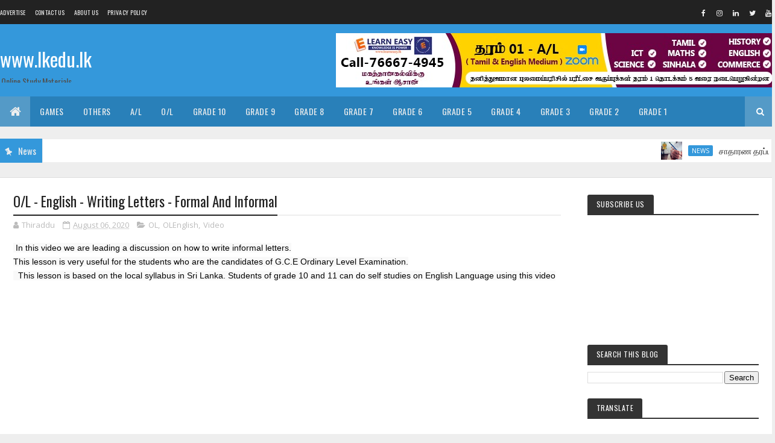

--- FILE ---
content_type: text/html; charset=utf-8
request_url: https://www.google.com/recaptcha/api2/aframe
body_size: 267
content:
<!DOCTYPE HTML><html><head><meta http-equiv="content-type" content="text/html; charset=UTF-8"></head><body><script nonce="huC6Iqgb0iBx94PHJbLHFQ">/** Anti-fraud and anti-abuse applications only. See google.com/recaptcha */ try{var clients={'sodar':'https://pagead2.googlesyndication.com/pagead/sodar?'};window.addEventListener("message",function(a){try{if(a.source===window.parent){var b=JSON.parse(a.data);var c=clients[b['id']];if(c){var d=document.createElement('img');d.src=c+b['params']+'&rc='+(localStorage.getItem("rc::a")?sessionStorage.getItem("rc::b"):"");window.document.body.appendChild(d);sessionStorage.setItem("rc::e",parseInt(sessionStorage.getItem("rc::e")||0)+1);localStorage.setItem("rc::h",'1769020747121');}}}catch(b){}});window.parent.postMessage("_grecaptcha_ready", "*");}catch(b){}</script></body></html>

--- FILE ---
content_type: text/javascript; charset=UTF-8
request_url: https://www.lkedu.lk/feeds/posts/default/-/Video?alt=json-in-script&max-results=3&callback=jQuery1110001952613836773187_1769020743064&_=1769020743065
body_size: 6204
content:
// API callback
jQuery1110001952613836773187_1769020743064({"version":"1.0","encoding":"UTF-8","feed":{"xmlns":"http://www.w3.org/2005/Atom","xmlns$openSearch":"http://a9.com/-/spec/opensearchrss/1.0/","xmlns$blogger":"http://schemas.google.com/blogger/2008","xmlns$georss":"http://www.georss.org/georss","xmlns$gd":"http://schemas.google.com/g/2005","xmlns$thr":"http://purl.org/syndication/thread/1.0","id":{"$t":"tag:blogger.com,1999:blog-9020792442610415489"},"updated":{"$t":"2026-01-14T21:11:26.458+05:30"},"category":[{"term":"Grade5"},{"term":"OL"},{"term":"Exams"},{"term":"AL"},{"term":"Scholarship Exam"},{"term":"Grade4"},{"term":"Grade10"},{"term":"Video"},{"term":"Grade6"},{"term":"News"},{"term":"Grade7"},{"term":"Grade3"},{"term":"Grade8"},{"term":"Grade9"},{"term":"Grade1"},{"term":"Grade2"},{"term":"Class"},{"term":"COVID19"},{"term":"G5Tamil"},{"term":"G5_ERA"},{"term":"G5TM_ERA"},{"term":"G5_Maths"},{"term":"OL_Maths"},{"term":"G5TM_Maths"},{"term":"G5_IQ"},{"term":"OLTM_Maths"},{"term":"G3_ERA"},{"term":"G4_ERA"},{"term":"G5TM_IQ"},{"term":"G4TM_ERA"},{"term":"G4_Maths"},{"term":"G4Tamil"},{"term":"G3Tamil"},{"term":"1st Term"},{"term":"G4TM_Maths"},{"term":"G3TM_ERA"},{"term":"OL_Science"},{"term":"OLEnglish"},{"term":"AL_Biology"},{"term":"G3_Maths"},{"term":"OLTM_Science"},{"term":"G10English"},{"term":"G8English"},{"term":"AL_Chemistry"},{"term":"G6English"},{"term":"G7_Science"},{"term":"AL_Physics"},{"term":"G7English"},{"term":"OLTamil"},{"term":"G10_Science"},{"term":"pastpapers"},{"term":"OL_History"},{"term":"ALTM_Physics"},{"term":"G10_Maths"},{"term":"AL_Political Science"},{"term":"G1Tamil"},{"term":"G9English"},{"term":"ALTM_Chemistry"},{"term":"G3TM_Maths"},{"term":"ALTM_Political Science"},{"term":"G1_Maths"},{"term":"G6_Maths"},{"term":"OLTM_History"},{"term":"G8_Science"},{"term":"ALTM_Biology"},{"term":"ALTamil"},{"term":"G2Tamil"},{"term":"G2_Maths"},{"term":"G6_Science"},{"term":"G8_Maths"},{"term":"G2TM_Maths"},{"term":"G4English"},{"term":"G5English"},{"term":"G7TM_Science"},{"term":"G1English"},{"term":"G7Tamil"},{"term":"G10TM_Maths"},{"term":"OL_ICT"},{"term":"G1TM_Maths"},{"term":"G2_ERA"},{"term":"G10TM_Science"},{"term":"G3English"},{"term":"G8TM_Maths"},{"term":"G6TM_Maths"},{"term":"G10_History"},{"term":"G2TM_ERA"},{"term":"G6Tamil"},{"term":"G9_Science"},{"term":"3rd Term"},{"term":"OLTM_ICT"},{"term":"G10Tamil"},{"term":"G7_Maths"},{"term":"G8TM_Science"},{"term":"G1_ERA"},{"term":"G6TM_Science"},{"term":"G7_Religion"},{"term":"G8_Religion"},{"term":"AL_BTech"},{"term":"AL_Combined_Maths"},{"term":"G10TM_History"},{"term":"G6_History"},{"term":"G9_Maths"},{"term":"ALTM_BTech"},{"term":"ALTM_Combined_Maths"},{"term":"G6_Religion"},{"term":"G8Tamil"},{"term":"OLTM_Art"},{"term":"G9TM_Science"},{"term":"OL_Art"},{"term":"G10_ICT"},{"term":"G4TM_IQ"},{"term":"G6_Geography"},{"term":"G8_History"},{"term":"AL_Geography"},{"term":"G5_Others"},{"term":"AL_BS"},{"term":"G6_Health"},{"term":"G7_Health"},{"term":"ALEnglish"},{"term":"AL_Accounting"},{"term":"AL_Economics"},{"term":"G2English"},{"term":"G7_History"},{"term":"ALTM_Accounting"},{"term":"ALTM_BS"},{"term":"ALTM_Geography"},{"term":"AL_ICT"},{"term":"G4_IQ"},{"term":"G7TM_Maths"},{"term":"ALTM_Economics"},{"term":"G1TM_ERA"},{"term":"G3Sinhala"},{"term":"G4Sinhala"},{"term":"G5TM_Sinhala"},{"term":"G6TM_History"},{"term":"G7_Geography"},{"term":"G9Tamil"},{"term":"2nd Term"},{"term":"G3_Others"},{"term":"G8TM_History"},{"term":"G8_Geography"},{"term":"G9TM_Maths"},{"term":"ALTM_ICT"},{"term":"G10_Geography"},{"term":"G4TM_Sinhala"},{"term":"G4_Others"},{"term":"G7_Saivam"},{"term":"G9_Geography"},{"term":"G4_Scholarship"},{"term":"G5Sinhala"},{"term":"G6Sinhala"},{"term":"G6_Civics"},{"term":"G10_Religion"},{"term":"G1_Others"},{"term":"G7TM_Health"},{"term":"G7_ICT"},{"term":"G9_History"},{"term":"G9_ICT"},{"term":"OLTM_Saivam"},{"term":"G3TM_Sinhala"},{"term":"G6TM_Geography"},{"term":"G7TM_History"},{"term":"G8_ICT"},{"term":"OL_Geography"},{"term":"ALEM_Biology"},{"term":"AL_Hindu Civilization"},{"term":"G10TM_Geography"},{"term":"G10_Music"},{"term":"G7TM_Saivam"},{"term":"G7_Civics"},{"term":"G8_Health"},{"term":"G9TM_History"},{"term":"OLEM_Maths"},{"term":"OLEM_Science"},{"term":"OLTM_Music"},{"term":"OL_Music"},{"term":"AL_ETech"},{"term":"G6TM_Health"},{"term":"G6TM_Saivam"},{"term":"G7_Art"},{"term":"G9TM_Geography"},{"term":"OLTM_Geography"},{"term":"ALTM_Hindu Civilization"},{"term":"ALTM_Logic"},{"term":"AL_Logic"},{"term":"G5TM_Others"},{"term":"G7EM_Science"},{"term":"G7TM_Geography"},{"term":"G8TM_Geography"},{"term":"G8_Saivam"},{"term":"G9TM_ICT"},{"term":"G9_Health"},{"term":"G9_Religion"},{"term":"OL_Saivam"},{"term":"G10TM_ICT"},{"term":"G10_Health"},{"term":"G2_Others"},{"term":"G4TM_Islam"},{"term":"G4_Islam"},{"term":"G5TM_Islam"},{"term":"G5_Islam"},{"term":"G6_Art"},{"term":"G6_ICT"},{"term":"G6_Saivam"},{"term":"G8TM_Saivam"},{"term":"G9_Civics"},{"term":"OL_BS"},{"term":"ALTM_ETech"},{"term":"ALTM_History"},{"term":"AL_History"},{"term":"G7_Music"},{"term":"OLTM_Health"},{"term":"OL_Civics"},{"term":"OL_Religion"},{"term":"AL_Music"},{"term":"AL_STech"},{"term":"G10EM_Maths"},{"term":"G10TM_Music"},{"term":"G10_Saivam"},{"term":"G3_Saivam"},{"term":"G6EM_Science"},{"term":"G6_Music"},{"term":"G7TM_Art"},{"term":"G7TM_Civics"},{"term":"G7_PTS"},{"term":"G8Sinhala"},{"term":"G8_Civics"},{"term":"G8_PTS"},{"term":"OLTM_BS"},{"term":"OL_Health"},{"term":"ALEM_Chemistry"},{"term":"ALTM_Agriculture"},{"term":"ALTM_STech"},{"term":"AL_Agriculture"},{"term":"G10EM_Science"},{"term":"G10_Art"},{"term":"G4 TM_Maths"},{"term":"G6TM_Civics"},{"term":"G6TM_Sinhala"},{"term":"G6_PTS"},{"term":"G7Sinhala"},{"term":"G8TM_ICT"},{"term":"G8_Music"},{"term":"ALTM_Music"},{"term":"G10TM_Art"},{"term":"G10TM_Health"},{"term":"G10TM_Saivam"},{"term":"G10_Agriculture"},{"term":"G10_BS"},{"term":"G6EM_Maths"},{"term":"G7TM_ICT"},{"term":"G7_Catholics"},{"term":"G8EM_Science"},{"term":"G8TM_Health"},{"term":"G9_Music"},{"term":"OLTM_Civics"},{"term":"ALTM_HS"},{"term":"AL_HS"},{"term":"G10TM_Agriculture"},{"term":"G1_Saivam"},{"term":"G6TM_Art"},{"term":"G6TM_ICT"},{"term":"G8TM_PTS"},{"term":"G8_Art"},{"term":"G9_Art"},{"term":"OLTM_Dance"},{"term":"OL_Agriculture"},{"term":"OL_Others"},{"term":"ALTM_Hinduism"},{"term":"AL_Art"},{"term":"G10"},{"term":"G10EM_ICT"},{"term":"G10English_LT"},{"term":"G10_HS"},{"term":"G11"},{"term":"G2Sinhala"},{"term":"G3TM_Islam"},{"term":"G3_Islam"},{"term":"G5_Sinhala"},{"term":"G6TM_Music"},{"term":"G6_Islam"},{"term":"G7TM_Catholics"},{"term":"G7TM_PTS"},{"term":"G8TM_Sinhala"},{"term":"G9Sinhala"},{"term":"G9TM_Art"},{"term":"G9TM_Health"},{"term":"Gazette"},{"term":"O\/L_Past_Papers"},{"term":"OLTM_Agriculture"},{"term":"OL_Dance"},{"term":"ALTM_Dance"},{"term":"ALTM_Media"},{"term":"AL_CGT"},{"term":"AL_Dance"},{"term":"AL_Media"},{"term":"G10TM_Islam"},{"term":"G10Tamil_LT"},{"term":"G10_Civics"},{"term":"G10_Islam"},{"term":"G2_Saivam"},{"term":"G4"},{"term":"G4_Saivam"},{"term":"G6TM_PTS"},{"term":"G7TM_Music"},{"term":"G7_Drama"},{"term":"G8TM_Civics"},{"term":"G8_Islam"},{"term":"G9EM_Maths"},{"term":"G9EM_Science"},{"term":"G9TM_Music"},{"term":"G9_Islam"},{"term":"G9_PTS"},{"term":"OLEnglish_LT"},{"term":"OLTM_Islam"},{"term":"A\/L"},{"term":"ALTM_Art"},{"term":"ALTM_Drama"},{"term":"AL_Drama"},{"term":"AL_Hinduism"},{"term":"G10TM_BS"},{"term":"G10TM_HS"},{"term":"G6TM_Dance"},{"term":"G6TM_Islam"},{"term":"G6_Dance"},{"term":"G7TM_Sinhala"},{"term":"G8EM_Maths"},{"term":"G8TM_Islam"},{"term":"G8_Catholics"},{"term":"G9EM_Civics"},{"term":"G9TM_Civics"},{"term":"G9TM_Islam"},{"term":"G9TM_PTS"},{"term":"G9TM_Saivam"},{"term":"OLSinhala"},{"term":"OLTM_Drama"},{"term":"OLTM_Sinhala"},{"term":"OLTamil_LT"},{"term":"OL_Islam"},{"term":"A\/L_ Past_Papers"},{"term":"ALTM_CGT"},{"term":"G1TM_Saivam"},{"term":"G2TM_Sinhala"},{"term":"G3TM_Saivam"},{"term":"G6SM_Sinhala"},{"term":"G6_Drama"},{"term":"G7TM_Christianity"},{"term":"G7_Christianity"},{"term":"G8TM_Art"},{"term":"G9EM_Health"},{"term":"G9_Saivam"},{"term":"OLEM_ICT"},{"term":"OL_Drama"},{"term":"G10TM_Civics"},{"term":"G10TM_Sinhala"},{"term":"G1Sinhala"},{"term":"G1TM_Islam"},{"term":"G1_Islam"},{"term":"G6SM_Buddhism"},{"term":"G6_Buddhism"},{"term":"G6_Catholics"},{"term":"G7EM_Maths"},{"term":"G7TM_Drama"},{"term":"G8EM_ICT"},{"term":"G8TM_Catholics"},{"term":"G8TM_Music"},{"term":"OLTM_Christianity"},{"term":"ALEM_Physics"},{"term":"ALTM_Christianity"},{"term":"AL_Christianity"},{"term":"G10French"},{"term":"G10TM_Drama"},{"term":"G10_Drama"},{"term":"G10_Others"},{"term":"G10_Sinhala"},{"term":"G1TM_Others"},{"term":"G2TM_Saivam"},{"term":"G3TM_NRC"},{"term":"G3_1st"},{"term":"G3_IQ"},{"term":"G3_NRC"},{"term":"G4TM_Saivam"},{"term":"G4_NRC"},{"term":"G5TM_Saivam"},{"term":"G5_Saivam"},{"term":"G6EM_Civics"},{"term":"G6EM_Geography"},{"term":"G6SM_History"},{"term":"G6SM_Tamil"},{"term":"G6TM_Catholics"},{"term":"G6TM_Christianity"},{"term":"G6TM_Drama"},{"term":"G6_Christianity"},{"term":"G7EM_Health"},{"term":"G8EM_Geography"},{"term":"G8_Drama"},{"term":"G9EM_ICT"},{"term":"G9TM_Sinhala"},{"term":"OLTM_Catholics"},{"term":"OL_Christianity"},{"term":"AL_Book"},{"term":"AL_Others"},{"term":"Cartoon"},{"term":"Documents"},{"term":"G10_Dance"},{"term":"G1TM_RC"},{"term":"G1_RC"},{"term":"G3TM_IQ"},{"term":"G4TM_NRC"},{"term":"G5TM_NRC"},{"term":"G5_NRC"},{"term":"G5_Pastpapers"},{"term":"G6EM_Health"},{"term":"G6EM_ICT"},{"term":"G7EM_Geography"},{"term":"G7EM_ICT"},{"term":"G7M_ICT"},{"term":"G7_Islam"},{"term":"G8EM_Health"},{"term":"G8TM_Christianity"},{"term":"G8_Christianity"},{"term":"G9EM_Geography"},{"term":"ICT"},{"term":"OL_Catholics"},{"term":"ALEM_BS"},{"term":"ALEM_Combined_Maths"},{"term":"ALEM_ICT"},{"term":"ALSM_Art"},{"term":"ALSM_Political Science"},{"term":"ALTM_Islamic Civilization"},{"term":"AL_Islamic Civilization"},{"term":"G10EM_BS"},{"term":"G10SM_Tamil"},{"term":"G10Sinhala"},{"term":"G10TM_Catholics"},{"term":"G10TM_Christianity"},{"term":"G10TM_Dance"},{"term":"G10_Catholics"},{"term":"G10_Christianity"},{"term":"G11_1st"},{"term":"G1SM_Buddhism"},{"term":"G1SM_ERA"},{"term":"G1SM_Maths"},{"term":"G1_Buddhism"},{"term":"G2SM_ERA"},{"term":"G2SM_Maths"},{"term":"G2TM_Islam"},{"term":"G2TM_NRC"},{"term":"G2TM_RC"},{"term":"G2_Islam"},{"term":"G2_NRC"},{"term":"G2_RC"},{"term":"G3EM_Maths"},{"term":"G3SM_ERA"},{"term":"G4SM_Maths"},{"term":"G5SM_Maths"},{"term":"G5TM"},{"term":"G7EM_Civics"},{"term":"G7SM_Buddhism"},{"term":"G7SM_Catholics"},{"term":"G7SM_History"},{"term":"G7SM_Sinhala"},{"term":"G7TM_Islam"},{"term":"G7_Buddhism"},{"term":"G8EM_Civics"},{"term":"G8SM_Buddhism"},{"term":"G8SM_Catholics"},{"term":"G8SM_Sinhala"},{"term":"G8_1st"},{"term":"G8_Buddhism"},{"term":"GTM_ERA"},{"term":"GTM_Maths"},{"term":"OLEM_BS"},{"term":"OLTM_ES"},{"term":"OLTM_HS"},{"term":"OL_ES"},{"term":"OL_HS"},{"term":"5th Term"},{"term":"ALEM_CGT"},{"term":"ALTM_P"},{"term":"G10EM_Geography"},{"term":"G10SM_Agriculture"},{"term":"G10SM_Art"},{"term":"G10SM_BS"},{"term":"G10SM_Buddhism"},{"term":"G10SM_Civics"},{"term":"G10SM_Dance"},{"term":"G10SM_Geography"},{"term":"G10SM_HS"},{"term":"G10SM_Health"},{"term":"G10SM_History"},{"term":"G10SM_ICT"},{"term":"G10SM_Music"},{"term":"G10SM_Science"},{"term":"G10SM_Sinhala"},{"term":"G10Sinhala_LT"},{"term":"G10TM_Arabic"},{"term":"G10TM_ArabicLT"},{"term":"G10TM_ES"},{"term":"G10_1st"},{"term":"G10_Arabic"},{"term":"G10_ArabicLT"},{"term":"G10_Buddhism"},{"term":"G10_ES"},{"term":"G11TM_History"},{"term":"G11_History"},{"term":"G1SM_Tamil"},{"term":"G2SM_Buddhism"},{"term":"G2SM_Tamil"},{"term":"G2_Buddhism"},{"term":"G3"},{"term":"G3SM_Maths"},{"term":"G4SM_ERA"},{"term":"G4SM_Tamil"},{"term":"G4_1st"},{"term":"G5SM_Sinhala"},{"term":"G5TM_RC"},{"term":"G5TamilG5ERA"},{"term":"G5_RC"},{"term":"G6EM__Health"},{"term":"G6SM_Catholics"},{"term":"G6_1st"},{"term":"G7SM_Tamil"},{"term":"G7_Eng.Lt"},{"term":"G8SM_History"},{"term":"G8SM_Tamil"},{"term":"G8TM_Drama"},{"term":"G9TM_Catholics"},{"term":"G9TM_Christianity"},{"term":"G9TM_Dance"},{"term":"G9TM_Drama"},{"term":"G9_Catholics"},{"term":"G9_Christianity"},{"term":"G9_Dance"},{"term":"G9_Drama"},{"term":"G_Music"},{"term":"Games"},{"term":"OLEM_Civics"},{"term":"OLEM_Geography"},{"term":"OLEM_History"},{"term":"கல்வி"},{"term":"சுற்றுலா"}],"title":{"type":"text","$t":"www.lkedu.lk"},"subtitle":{"type":"html","$t":"Online Study Materials"},"link":[{"rel":"http://schemas.google.com/g/2005#feed","type":"application/atom+xml","href":"https:\/\/www.lkedu.lk\/feeds\/posts\/default"},{"rel":"self","type":"application/atom+xml","href":"https:\/\/www.blogger.com\/feeds\/9020792442610415489\/posts\/default\/-\/Video?alt=json-in-script\u0026max-results=3"},{"rel":"alternate","type":"text/html","href":"https:\/\/www.lkedu.lk\/search\/label\/Video"},{"rel":"hub","href":"http://pubsubhubbub.appspot.com/"},{"rel":"next","type":"application/atom+xml","href":"https:\/\/www.blogger.com\/feeds\/9020792442610415489\/posts\/default\/-\/Video\/-\/Video?alt=json-in-script\u0026start-index=4\u0026max-results=3"}],"author":[{"name":{"$t":"Unknown"},"email":{"$t":"noreply@blogger.com"},"gd$image":{"rel":"http://schemas.google.com/g/2005#thumbnail","width":"16","height":"16","src":"https:\/\/img1.blogblog.com\/img\/b16-rounded.gif"}}],"generator":{"version":"7.00","uri":"http://www.blogger.com","$t":"Blogger"},"openSearch$totalResults":{"$t":"413"},"openSearch$startIndex":{"$t":"1"},"openSearch$itemsPerPage":{"$t":"3"},"entry":[{"id":{"$t":"tag:blogger.com,1999:blog-9020792442610415489.post-2962120867411138863"},"published":{"$t":"2024-12-24T09:02:00.000+05:30"},"updated":{"$t":"2024-12-24T09:02:52.473+05:30"},"category":[{"scheme":"http://www.blogger.com/atom/ns#","term":"Video"}],"title":{"type":"text","$t":"விஞ்ஞான விளக்கம் தொடர்கள் - 1- 33 "},"content":{"type":"html","$t":"\u003Cdiv class=\"separator\" style=\"clear: both; text-align: center;\"\u003E\n\u003Cimg border=\"0\" data-original-height=\"720\" data-original-width=\"1280\" height=\"360\" src=\"https:\/\/blogger.googleusercontent.com\/img\/b\/R29vZ2xl\/AVvXsEgkTniCvst2g4JlNmSxaUUkXtydEdPEvqQq_-38IMhwLp8KjlEgBup9q3PbZkcis_742HTDA2U7Nx07PHfhZQ3jMzNPO4_5FzeuCXUnHG0qMyhLkj_cdBw0En3E6gOKajWtC-beExByCgY0\/s640\/maxresdefault.jpg\" width=\"640\" \/\u003E\u003C\/div\u003E\n\u003Cbr \/\u003E\nஇதுவரை பதிவிடப்பட்ட விஞ்ஞான விளக்கம் தொடர்கள் \u003Cspan style=\"color: #030303; font-family: roboto, arial, sans-serif;\"\u003E\u003Cspan style=\"white-space: pre-wrap;\"\u003Eராம் கிருஷ்ணா பாத்திரவடிவில் \u003C\/span\u003E\u003C\/span\u003Eஒரே பார்வையில் இங்கே இணைக்கப்பட்டுள்ளது.\u003Cbr \/\u003E\n\u003Col\u003E\n\u003Cli\u003E\u003Cspan style=\"font-size: large;\"\u003E\u003Ca href=\"https:\/\/www.lkedu.lk\/2020\/07\/1.html\"\u003Eவிஞ்ஞான விளக்கம் தொடர் 1\u003C\/a\u003E\u003C\/span\u003E\u003C\/li\u003E\n\u003Cli\u003E\u003Cspan style=\"font-size: large;\"\u003E\u003Ca href=\"https:\/\/www.lkedu.lk\/2020\/07\/2.html\"\u003Eவிஞ்ஞான விளக்கம் தொடர் 2\u003C\/a\u003E\u003C\/span\u003E\u003C\/li\u003E\n\u003Cli\u003E\u003Cspan style=\"font-size: large;\"\u003E\u003Ca href=\"https:\/\/www.lkedu.lk\/2020\/07\/3.html\"\u003Eவிஞ்ஞான விளக்கம் தொடர் 3\u003C\/a\u003E\u003C\/span\u003E\u003C\/li\u003E\n\u003Cli\u003E\u003Cspan style=\"font-size: large;\"\u003E\u003Ca href=\"https:\/\/www.lkedu.lk\/2020\/07\/4.html\"\u003Eவிஞ்ஞான விளக்கம் தொடர் 4\u003C\/a\u003E\u003C\/span\u003E\u003C\/li\u003E\n\u003Cli\u003E\u003Cspan style=\"font-size: large;\"\u003E\u003Ca href=\"https:\/\/www.lkedu.lk\/2020\/07\/5.html\"\u003Eவிஞ்ஞான விளக்கம் தொடர் 5\u003C\/a\u003E\u003C\/span\u003E\u003C\/li\u003E\n\u003Cli\u003E\u003Cspan style=\"font-size: large;\"\u003E\u003Ca href=\"https:\/\/www.lkedu.lk\/2020\/07\/6_4.html\"\u003Eவிஞ்ஞான விளக்கம் தொடர் 6\u003C\/a\u003E\u003C\/span\u003E\u003C\/li\u003E\n\u003Cli\u003E\u003Cspan style=\"font-size: large;\"\u003E\u003Ca href=\"https:\/\/www.lkedu.lk\/2020\/07\/7_5.html\"\u003Eவிஞ்ஞான விளக்கம் தொடர் 7\u003C\/a\u003E\u003C\/span\u003E\u003C\/li\u003E\n\u003Cli\u003E\u003Cspan style=\"font-size: large;\"\u003E\u003Ca href=\"https:\/\/www.lkedu.lk\/2020\/07\/8_5.html\"\u003Eவிஞ்ஞான விளக்கம் தொடர் 8\u003C\/a\u003E\u003C\/span\u003E\u003C\/li\u003E\n\u003Cli\u003E\u003Cspan style=\"font-size: large;\"\u003E\u003Ca href=\"https:\/\/www.lkedu.lk\/2020\/07\/9_6.html\"\u003Eவிஞ்ஞான விளக்கம் தொடர் 9\u003C\/a\u003E\u003C\/span\u003E\u003C\/li\u003E\n\u003Cli\u003E\u003Cspan style=\"font-size: large;\"\u003E\u003Ca href=\"https:\/\/www.lkedu.lk\/2020\/07\/10_7.html\"\u003Eவிஞ்ஞான விளக்கம் தொடர் 10\u003C\/a\u003E\u003C\/span\u003E\u003C\/li\u003E\n\u003Cli\u003E\u003Cspan style=\"font-size: large;\"\u003E\u003Ca href=\"https:\/\/www.lkedu.lk\/2020\/07\/11.html\"\u003Eவிஞ்ஞான விளக்கம் தொடர் 11\u003C\/a\u003E\u003C\/span\u003E\u003C\/li\u003E\n\u003Cli\u003E\u003Cspan style=\"font-size: large;\"\u003E\u003Ca href=\"https:\/\/www.lkedu.lk\/2020\/07\/11_10.html\"\u003Eவிஞ்ஞான விளக்கம் தொடர் 12\u003C\/a\u003E\u003C\/span\u003E\u003C\/li\u003E\n\u003Cli\u003E\u003Cspan style=\"font-size: large;\"\u003E\u003Ca href=\"https:\/\/www.lkedu.lk\/2020\/07\/13.html\"\u003Eவிஞ்ஞான விளக்கம் தொடர் 13\u003C\/a\u003E\u003C\/span\u003E\u003C\/li\u003E\n\u003Cli\u003E\u003Cspan style=\"font-size: large;\"\u003E\u003Ca href=\"https:\/\/www.lkedu.lk\/2020\/07\/14.html\"\u003Eவிஞ்ஞான விளக்கம் தொடர் 14\u003C\/a\u003E\u003C\/span\u003E\u003C\/li\u003E\n\u003Cli\u003E\u003Cspan style=\"font-size: large;\"\u003E\u003Ca href=\"https:\/\/www.lkedu.lk\/2020\/07\/15.html\"\u003Eவிஞ்ஞான விளக்கம் தொடர் 15\u003C\/a\u003E\u003C\/span\u003E\u003C\/li\u003E\n\u003Cli\u003E\u003Cspan style=\"font-size: large;\"\u003E\u003Ca href=\"https:\/\/www.lkedu.lk\/2020\/07\/16.html\"\u003Eவிஞ்ஞான விளக்கம் தொடர் 16\u003C\/a\u003E\u003C\/span\u003E\u003C\/li\u003E\n\u003Cli\u003E\u003Cspan style=\"font-size: large;\"\u003E\u003Ca href=\"https:\/\/www.lkedu.lk\/2020\/07\/17.html\"\u003Eவிஞ்ஞான விளக்கம் தொடர் 17\u003C\/a\u003E\u003C\/span\u003E\u003C\/li\u003E\n\u003Cli\u003E\u003Cspan style=\"font-size: large;\"\u003E\u003Ca href=\"https:\/\/www.lkedu.lk\/2020\/07\/18.html\"\u003Eவிஞ்ஞான விளக்கம் தொடர் 18\u003C\/a\u003E\u003C\/span\u003E\u003C\/li\u003E\n\u003Cli\u003E\u003Cspan style=\"font-size: large;\"\u003E\u003Ca href=\"https:\/\/www.lkedu.lk\/2020\/07\/19.html\"\u003Eவிஞ்ஞான விளக்கம் தொடர் 19\u003C\/a\u003E\u003C\/span\u003E\u003C\/li\u003E\n\u003Cli\u003E\u003Cspan style=\"font-size: large;\"\u003E\u003Ca href=\"https:\/\/www.lkedu.lk\/2020\/07\/20.html\"\u003Eவிஞ்ஞான விளக்கம் தொடர் 20\u003C\/a\u003E\u003C\/span\u003E\u003C\/li\u003E\n\u003Cli\u003E\u003Cspan style=\"font-size: large;\"\u003E\u003Ca href=\"https:\/\/www.lkedu.lk\/2020\/07\/21.html\"\u003Eவிஞ்ஞான விளக்கம் தொடர் 21\u003C\/a\u003E\u003C\/span\u003E\u003C\/li\u003E\n\u003Cli\u003E\u003Cspan style=\"font-size: large;\"\u003E\u003Ca href=\"https:\/\/www.lkedu.lk\/2020\/07\/21_21.html\"\u003Eவிஞ்ஞான விளக்கம் தொடர் 22\u003C\/a\u003E\u003C\/span\u003E\u003C\/li\u003E\n\u003Cli\u003E\u003Cspan style=\"font-size: large;\"\u003E\u003Ca href=\"https:\/\/www.lkedu.lk\/2020\/07\/22.html\"\u003Eவிஞ்ஞான விளக்கம் தொடர் 23\u003C\/a\u003E\u003C\/span\u003E\u003C\/li\u003E\n\u003Cli\u003E\u003Cspan style=\"font-size: large;\"\u003E\u003Ca href=\"https:\/\/www.lkedu.lk\/2020\/07\/24.html\"\u003Eவிஞ்ஞான விளக்கம் தொடர் 24\u003C\/a\u003E\u003C\/span\u003E\u003C\/li\u003E\n\u003Cli\u003E\u003Cspan style=\"font-size: large;\"\u003E\u003Ca href=\"https:\/\/www.lkedu.lk\/2020\/07\/25.html\"\u003Eவிஞ்ஞான விளக்கம் தொடர் 25\u003C\/a\u003E\u003C\/span\u003E\u003C\/li\u003E\n\u003Cli\u003E\u003Cspan style=\"font-size: large;\"\u003E\u003Ca href=\"https:\/\/www.lkedu.lk\/2020\/07\/26.html\"\u003Eவிஞ்ஞான விளக்கம் தொடர் 26\u003C\/a\u003E\u003C\/span\u003E\u003C\/li\u003E\n\u003Cli\u003E\u003Cspan style=\"font-size: large;\"\u003E\u003Ca href=\"https:\/\/www.lkedu.lk\/2020\/08\/27.html\"\u003Eவிஞ்ஞான விளக்கம் தொடர் 27\u003C\/a\u003E\u003C\/span\u003E\u003C\/li\u003E\n\u003Cli\u003E\u003Cspan style=\"font-size: large;\"\u003E\u003Ca href=\"https:\/\/www.lkedu.lk\/2020\/08\/28.html\"\u003Eவிஞ்ஞான விளக்கம் தொடர் 28\u003C\/a\u003E\u003C\/span\u003E\u003C\/li\u003E\n\u003Cli\u003E\u003Cspan style=\"font-size: large;\"\u003E\u003Ca href=\"https:\/\/www.lkedu.lk\/2020\/08\/29.html\"\u003Eவிஞ்ஞான விளக்கம் தொடர் 29\u003C\/a\u003E\u003C\/span\u003E\u003C\/li\u003E\n\u003Cli\u003E\u003Cspan style=\"font-size: large;\"\u003E\u003Ca href=\"https:\/\/www.lkedu.lk\/2020\/08\/30.html\"\u003Eவிஞ்ஞான விளக்கம் தொடர் 30\u003C\/a\u003E\u003C\/span\u003E\u003C\/li\u003E\n\u003Cli\u003E\u003Cspan style=\"font-size: large;\"\u003E\u003Ca href=\"https:\/\/www.lkedu.lk\/2020\/08\/31.html\"\u003Eவிஞ்ஞான விளக்கம் தொடர் 31\u003C\/a\u003E\u003C\/span\u003E\u003C\/li\u003E\n\u003Cli\u003E\u003Cspan style=\"font-size: large;\"\u003E\u003Ca href=\"https:\/\/www.lkedu.lk\/2020\/08\/32.html\"\u003Eவிஞ்ஞான விளக்கம் தொடர் 32\u003C\/a\u003E\u003C\/span\u003E\u003C\/li\u003E\n\u003Cli\u003E\u003Cspan style=\"font-size: large;\"\u003E\u003Ca href=\"https:\/\/www.lkedu.lk\/2020\/08\/33.html\"\u003Eவிஞ்ஞான விளக்கம் தொடர் 33\u003C\/a\u003E\u003C\/span\u003E\u003C\/li\u003E\n\u003C\/ol\u003E\n"},"link":[{"rel":"replies","type":"application/atom+xml","href":"https:\/\/www.lkedu.lk\/feeds\/2962120867411138863\/comments\/default","title":"Post Comments"},{"rel":"replies","type":"text/html","href":"https:\/\/www.lkedu.lk\/2020\/08\/1-33.html#comment-form","title":"0 Comments"},{"rel":"edit","type":"application/atom+xml","href":"https:\/\/www.blogger.com\/feeds\/9020792442610415489\/posts\/default\/2962120867411138863"},{"rel":"self","type":"application/atom+xml","href":"https:\/\/www.blogger.com\/feeds\/9020792442610415489\/posts\/default\/2962120867411138863"},{"rel":"alternate","type":"text/html","href":"https:\/\/www.lkedu.lk\/2020\/08\/1-33.html","title":"விஞ்ஞான விளக்கம் தொடர்கள் - 1- 33 "}],"author":[{"name":{"$t":"Thiraddu"},"uri":{"$t":"http:\/\/www.blogger.com\/profile\/01224127946253228931"},"email":{"$t":"noreply@blogger.com"},"gd$image":{"rel":"http://schemas.google.com/g/2005#thumbnail","width":"33","height":"25","src":"\/\/blogger.googleusercontent.com\/img\/b\/R29vZ2xl\/AVvXsEhmEBQD7kmWGXHOxZECr5OOJmivLM4tTZvP4Rpcljbp5FhAtgjY44Dzoiptfr0HkljOHnJAkmGG3qQijperIbXICy4iiQWmtJ37zrhtiHTdwxT8xFhCk93uU99ovygy9A\/s220\/21869568-illustration-art-of-bright-education-logo-with-isolated-background.webp"}}],"media$thumbnail":{"xmlns$media":"http://search.yahoo.com/mrss/","url":"https:\/\/blogger.googleusercontent.com\/img\/b\/R29vZ2xl\/AVvXsEgkTniCvst2g4JlNmSxaUUkXtydEdPEvqQq_-38IMhwLp8KjlEgBup9q3PbZkcis_742HTDA2U7Nx07PHfhZQ3jMzNPO4_5FzeuCXUnHG0qMyhLkj_cdBw0En3E6gOKajWtC-beExByCgY0\/s72-c\/maxresdefault.jpg","height":"72","width":"72"},"thr$total":{"$t":"0"}},{"id":{"$t":"tag:blogger.com,1999:blog-9020792442610415489.post-6172252551557627787"},"published":{"$t":"2024-12-24T08:53:00.004+05:30"},"updated":{"$t":"2024-12-24T08:53:37.609+05:30"},"category":[{"scheme":"http://www.blogger.com/atom/ns#","term":"G1_ERA"},{"scheme":"http://www.blogger.com/atom/ns#","term":"Grade1"},{"scheme":"http://www.blogger.com/atom/ns#","term":"Video"}],"title":{"type":"text","$t":"தரம் 01 சுற்றாடல் - அலகு 01 - நாமும் பாடசாலையும்"},"content":{"type":"html","$t":"\u003Cp\u003E\u0026nbsp;தரம் 01 மாணவர்களுக்கான சுற்றாடல் பாடத்தின் அலகு ஒன்றுக்கான பாடம் ஒன்று இங்கே காணொளி வடிவில் பகிரப்படுகிறது\u003C\/p\u003E\u003Cp\u003E\u003Cbr \/\u003E\u003C\/p\u003E\n\n\u003Cdiv style=\"text-align: center;\"\u003E\u003Ciframe allow=\"accelerometer; autoplay; clipboard-write; encrypted-media; gyroscope; picture-in-picture; web-share\" allowfullscreen=\"\" frameborder=\"0\" height=\"534\" referrerpolicy=\"strict-origin-when-cross-origin\" src=\"https:\/\/www.youtube.com\/embed\/WVmUkl5R9TQ?list=PL88rDRjOnDPBo8KfyY9_Mxbm_GIkM9cHK\" title=\"அலகு01 | பாடம் 01  -  நாமும் பாடசாலையும் | Grade 01 Tamil | DP Kids\" width=\"949\"\u003E\u003C\/iframe\u003E\u003C\/div\u003E"},"link":[{"rel":"replies","type":"application/atom+xml","href":"https:\/\/www.lkedu.lk\/feeds\/6172252551557627787\/comments\/default","title":"Post Comments"},{"rel":"replies","type":"text/html","href":"https:\/\/www.lkedu.lk\/2024\/12\/01-01.html#comment-form","title":"0 Comments"},{"rel":"edit","type":"application/atom+xml","href":"https:\/\/www.blogger.com\/feeds\/9020792442610415489\/posts\/default\/6172252551557627787"},{"rel":"self","type":"application/atom+xml","href":"https:\/\/www.blogger.com\/feeds\/9020792442610415489\/posts\/default\/6172252551557627787"},{"rel":"alternate","type":"text/html","href":"https:\/\/www.lkedu.lk\/2024\/12\/01-01.html","title":"தரம் 01 சுற்றாடல் - அலகு 01 - நாமும் பாடசாலையும்"}],"author":[{"name":{"$t":"iniyathu"},"uri":{"$t":"http:\/\/www.blogger.com\/profile\/01495901531780199340"},"email":{"$t":"noreply@blogger.com"},"gd$image":{"rel":"http://schemas.google.com/g/2005#thumbnail","width":"32","height":"32","src":"\/\/blogger.googleusercontent.com\/img\/b\/R29vZ2xl\/AVvXsEjPSHs7Oib9_8jEqkYUPecYsJ6cJnpRJP0reuY_1g3LhXfpvOObgyF-Rce0VlJ7-dB_6yoklVvg96cxxz4zgCml_KPDNSDpOnipv9c0AiYZSdBg5rVeIrI-59S1aWuWeQ\/s220\/iniyathu.webp"}}],"media$thumbnail":{"xmlns$media":"http://search.yahoo.com/mrss/","url":"https:\/\/img.youtube.com\/vi\/WVmUkl5R9TQ\/default.jpg","height":"72","width":"72"},"thr$total":{"$t":"0"}},{"id":{"$t":"tag:blogger.com,1999:blog-9020792442610415489.post-1534234364797853797"},"published":{"$t":"2024-12-22T18:49:00.013+05:30"},"updated":{"$t":"2024-12-24T15:23:16.377+05:30"},"category":[{"scheme":"http://www.blogger.com/atom/ns#","term":"G9_Music"},{"scheme":"http://www.blogger.com/atom/ns#","term":"Video"}],"title":{"type":"text","$t":"தரம் 09 - கர்னாடக சங்கீதம் -  ஜதீஸ்வரம்- பிலஹரி இராகம் "},"content":{"type":"html","$t":"\u003Cp\u003E\u0026nbsp;தரம் ஒன்பது மாணவருக்கான செயன் முறைப்பரீட்சைக்குரிய பிலகரி இராகத்திலமைந்த\u0026nbsp; ஜதீஸ்வரம்\u0026nbsp; காணொளியை இங்கே காணலாம்.\u003C\/p\u003E\u003Cp\u003E\u003Cbr \/\u003E\u003C\/p\u003E\n\n\u003Cdiv style=\"text-align: center;\"\u003E\u003Ciframe allow=\"accelerometer; autoplay; clipboard-write; encrypted-media; gyroscope; picture-in-picture; web-share\" allowfullscreen=\"\" frameborder=\"0\" height=\"416\" referrerpolicy=\"strict-origin-when-cross-origin\" src=\"https:\/\/www.youtube.com\/embed\/r_HySUniRRI\" title=\"ஜதீஸ்வரம்- பிலஹரி இராகம்\/தரம் 09 செய்முறை\/Jathiswaram- Bilahari ragam\" width=\"515\"\u003E\u003C\/iframe\u003E\u003C\/div\u003E\u003Cdiv style=\"text-align: center;\"\u003E\u003Cdiv class=\"separator\" style=\"background-color: white; clear: both; color: #5e5e5e; font-family: \u0026quot;Open Sans\u0026quot;, sans-serif; font-size: 15px; outline: 0px; transition: all 0.3s ease 0s;\"\u003E\u003Cdiv style=\"outline: 0px; text-align: left; transition: all 0.3s ease 0s;\"\u003E\u003Cspan style=\"outline: 0px; transition: all 0.3s ease 0s;\"\u003Eஇது போன்ற updates உங்களுக்கு உடனுக்குடன் தேவையாயின் எமது facebook பக்கத்தை like செய்வதற்கு மறவாதீர்கள்.\u003C\/span\u003E\u003C\/div\u003E\u003C\/div\u003E\u003Cdiv class=\"separator\" style=\"clear: both; text-align: left;\"\u003E\u003Cdiv class=\"separator\" style=\"background-color: white; clear: both; font-family: \u0026quot;Open Sans\u0026quot;, sans-serif; font-size: 15px; outline: 0px; transition: all 0.3s ease 0s;\"\u003E\u003Cdiv class=\"separator\" style=\"clear: both; outline: 0px; transition: all 0.3s ease 0s;\"\u003E\u003Cdiv class=\"separator\" style=\"clear: both; outline: 0px; transition: all 0.3s ease 0s;\"\u003E\u003Cp style=\"color: #5e5e5e; outline: 0px; transition: all 0.3s ease 0s;\"\u003E\u003Cspan face=\"\u0026quot;Open Sans\u0026quot;, sans-serif\" style=\"outline: 0px; transition: all 0.3s ease 0s;\"\u003E\u003Cspan style=\"outline: 0px; transition: all 0.3s ease 0s;\"\u003E\u003C\/span\u003E\u003C\/span\u003E\u003C\/p\u003E\u003Cp style=\"color: #5e5e5e; outline: 0px; transition: all 0.3s ease 0s;\"\u003E\u003Cspan face=\"\u0026quot;Open Sans\u0026quot;, sans-serif\" style=\"outline: 0px; transition: all 0.3s ease 0s;\"\u003E\u003Cspan style=\"font-size: medium; outline: 0px; transition: all 0.3s ease 0s;\"\u003E\u003C\/span\u003E\u003C\/span\u003E\u003C\/p\u003E\u003Cp style=\"color: #5e5e5e; outline: 0px; text-align: center; transition: all 0.3s ease 0s;\"\u003E\u003Cspan face=\"\u0026quot;Open Sans\u0026quot;, sans-serif\" style=\"outline: 0px; transition: all 0.3s ease 0s;\"\u003E\u003Cspan face=\"Open Sans, sans-serif\" style=\"outline: 0px; transition: all 0.3s ease 0s;\"\u003E\u003C\/span\u003E\u003C\/span\u003E\u003C\/p\u003E\u003Cp style=\"color: #5e5e5e; outline: 0px; text-align: center; transition: all 0.3s ease 0s;\"\u003E\u003Cspan face=\"\u0026quot;Open Sans\u0026quot;, sans-serif\" style=\"outline: 0px; transition: all 0.3s ease 0s;\"\u003E\u003C\/span\u003E\u003C\/p\u003E\u003Cp style=\"color: #5e5e5e; outline: 0px; transition: all 0.3s ease 0s;\"\u003E\u003C\/p\u003E\u003Cdiv style=\"color: #5e5e5e; outline: 0px; transition: all 0.3s ease 0s;\"\u003E\u003Cbr style=\"outline: 0px; transition: all 0.3s ease 0s;\" \/\u003E\u003Ca href=\"https:\/\/www.facebook.com\/lkedulk\" style=\"clear: none; color: #3498db; float: none; margin-left: 0px; margin-right: 0px; outline: 0px; text-align: -webkit-center; text-decoration-line: none; transition: all 0.3s ease 0s;\"\u003E\u003Cimg alt=\"Like us on Facebook\" class=\"ls-is-cached lazyloaded\" data-src=\"https:\/\/alpastpapers.b-cdn.net\/wp-content\/uploads\/2020\/09\/kindpng_1122282.png\" src=\"https:\/\/alpastpapers.b-cdn.net\/wp-content\/uploads\/2020\/09\/kindpng_1122282.png\" style=\"border: medium none; box-sizing: border-box; font-size: inherit; height: auto; line-height: inherit; margin: 0px; max-width: 100%; opacity: 1; outline: 0px; padding: 0px; position: relative; text-align: inherit; transition: opacity 400ms ease 3000ms; vertical-align: middle;\" \/\u003E\u003C\/a\u003E\u003C\/div\u003E\u003Cp style=\"color: #5e5e5e; outline: 0px; transition: all 0.3s ease 0s;\"\u003E\u003Cspan style=\"outline: 0px; transition: all 0.3s ease 0s;\"\u003E\u003C\/span\u003E\u003C\/p\u003E\u003Cp style=\"color: #5e5e5e; outline: 0px; transition: all 0.3s ease 0s;\"\u003E\u003C\/p\u003E\u003Cdiv style=\"color: #5e5e5e; outline: 0px; transition: all 0.3s ease 0s;\"\u003E\u003Cspan face=\"\u0026quot;Open Sans\u0026quot;, sans-serif\" style=\"outline: 0px; transition: all 0.3s ease 0s;\"\u003EWhatsApp இல் எம்மோடு இணைவதாயின்\u003C\/span\u003E\u003Cbr style=\"outline: 0px; transition: all 0.3s ease 0s;\" \/\u003E\u003Cbr style=\"outline: 0px; transition: all 0.3s ease 0s;\" \/\u003E\u003Cdiv style=\"outline: 0px; text-align: center; transition: all 0.3s ease 0s;\"\u003E\u003Cdiv class=\"separator\" style=\"clear: both; outline: 0px; transition: all 0.3s ease 0s;\"\u003E\u003Ca href=\"https:\/\/blogger.googleusercontent.com\/img\/b\/R29vZ2xl\/AVvXsEhaonN_JpfxN6fBc6qftRuwZE9KYY43tsmvNEKfbVaQ3hdYxN20EP_urOMTo8hvOfP8O0kjJvEfWJ13r-had7hAhC028ScQ09D29rgXiiF1PDi1-RYneXjuWXQmZuS809aY_sz_QuYHbHZywEjs9L3Za96vHmHTEJw3ParTAGp7ZkTk7HOW2aNfPXKO\/s1121\/whatsapp-lkedu.lk.jpg\" style=\"clear: none; color: #3498db; float: none; margin-left: 1em; margin-right: 1em; outline: 0px; text-decoration-line: none; transition: all 0.3s ease 0s;\"\u003E\u003Cimg border=\"0\" data-original-height=\"360\" data-original-width=\"1121\" height=\"182\" src=\"https:\/\/blogger.googleusercontent.com\/img\/b\/R29vZ2xl\/AVvXsEhaonN_JpfxN6fBc6qftRuwZE9KYY43tsmvNEKfbVaQ3hdYxN20EP_urOMTo8hvOfP8O0kjJvEfWJ13r-had7hAhC028ScQ09D29rgXiiF1PDi1-RYneXjuWXQmZuS809aY_sz_QuYHbHZywEjs9L3Za96vHmHTEJw3ParTAGp7ZkTk7HOW2aNfPXKO\/w566-h182\/whatsapp-lkedu.lk.jpg\" style=\"border: 0px; max-width: 100%; outline: 0px; position: relative; transition: all 0.3s ease 0s;\" width=\"566\" \/\u003E\u003C\/a\u003E\u003C\/div\u003E\u003Cbr style=\"outline: 0px; transition: all 0.3s ease 0s;\" \/\u003E\u003Cdiv style=\"outline: 0px; transition: all 0.3s ease 0s;\"\u003E\u003Cspan face=\"Open Sans, sans-serif\" style=\"outline: 0px; transition: all 0.3s ease 0s;\"\u003E\u003Cb style=\"outline: 0px; transition: all 0.3s ease 0s;\"\u003Eபாலர் வகுப்பு முதல் தரம் 5 வரை LearnEasy||Primary எனவும்\u003C\/b\u003E\u003C\/span\u003E\u003C\/div\u003E\u003Cdiv style=\"outline: 0px; transition: all 0.3s ease 0s;\"\u003E\u003Cspan face=\"Open Sans, sans-serif\" style=\"outline: 0px; transition: all 0.3s ease 0s;\"\u003E\u003Cbr style=\"outline: 0px; transition: all 0.3s ease 0s;\" \/\u003E\u003C\/span\u003E\u003C\/div\u003E\u003Cdiv style=\"outline: 0px; transition: all 0.3s ease 0s;\"\u003E\u003Cspan face=\"Open Sans, sans-serif\" style=\"outline: 0px; transition: all 0.3s ease 0s;\"\u003E\u003Ca href=\"https:\/\/chat.whatsapp.com\/GlHSzgNZNTGHq17nmcAYGi\" style=\"clear: none; color: #3498db; float: none; margin-left: 0px; margin-right: 0px; outline: 0px; text-decoration-line: none; transition: all 0.3s ease 0s;\"\u003Ehttps:\/\/chat.whatsapp.com\/GlHSzgNZNTGHq17nmcAYGi\u003C\/a\u003E\u003C\/span\u003E\u003C\/div\u003E\u003Cdiv style=\"outline: 0px; transition: all 0.3s ease 0s;\"\u003E\u003Cspan face=\"Open Sans, sans-serif\" style=\"outline: 0px; transition: all 0.3s ease 0s;\"\u003E\u003Cbr style=\"outline: 0px; transition: all 0.3s ease 0s;\" \/\u003E\u003C\/span\u003E\u003C\/div\u003E\u003Cdiv style=\"outline: 0px; transition: all 0.3s ease 0s;\"\u003E\u003Cspan face=\"Open Sans, sans-serif\" style=\"outline: 0px; transition: all 0.3s ease 0s;\"\u003E\u003Cb style=\"outline: 0px; transition: all 0.3s ease 0s;\"\u003Eதரம் 6 முதல் O\/L வரை LearnEasy||Secondary எனவும்\u003C\/b\u003E\u003C\/span\u003E\u003C\/div\u003E\u003Cdiv style=\"outline: 0px; transition: all 0.3s ease 0s;\"\u003E\u003Cspan face=\"Open Sans, sans-serif\" style=\"outline: 0px; transition: all 0.3s ease 0s;\"\u003E\u003Cbr style=\"outline: 0px; transition: all 0.3s ease 0s;\" \/\u003E\u003C\/span\u003E\u003C\/div\u003E\u003Cdiv style=\"outline: 0px; transition: all 0.3s ease 0s;\"\u003E\u003Cspan face=\"Open Sans, sans-serif\" style=\"outline: 0px; transition: all 0.3s ease 0s;\"\u003E\u003Ca href=\"https:\/\/chat.whatsapp.com\/FVwo6de0PFzCru26d5vF1l\" style=\"clear: none; color: #3498db; float: none; margin-left: 0px; margin-right: 0px; outline: 0px; text-decoration-line: none; transition: all 0.3s ease 0s;\"\u003Ehttps:\/\/chat.whatsapp.com\/FVwo6de0PFzCru26d5vF1l\u003C\/a\u003E\u003C\/span\u003E\u003C\/div\u003E\u003C\/div\u003E\u003Cbr style=\"outline: 0px; transition: all 0.3s ease 0s;\" \/\u003E\u003Cbr style=\"outline: 0px; transition: all 0.3s ease 0s;\" \/\u003E\u003C\/div\u003E\u003Cdiv style=\"color: #5e5e5e; outline: 0px; transition: all 0.3s ease 0s;\"\u003EViber இல் எம்மோடு இணைவதாயின்\u003C\/div\u003E\u003Cdiv style=\"color: #5e5e5e; outline: 0px; transition: all 0.3s ease 0s;\"\u003E\u003Cbr style=\"outline: 0px; transition: all 0.3s ease 0s;\" \/\u003E\u003C\/div\u003E\u003Cdiv style=\"color: #5e5e5e; outline: 0px; text-align: center; transition: all 0.3s ease 0s;\"\u003E\u003Ca href=\"https:\/\/invite.viber.com\/?g2=AQAOCwD49NlS5UtP%2BcbgRlSzpVJBY8wo86w16GN7NYvOFJqbWpAt7LUfpMq7rmYJ\u0026amp;lang=en\" style=\"clear: none; color: #3498db; float: none; margin-left: 0px; margin-right: 0px; outline: 0px; text-decoration-line: none; transition: all 0.3s ease 0s;\" target=\"_blank\"\u003E\u003Cimg border=\"0\" data-original-height=\"137\" data-original-width=\"599\" height=\"146\" src=\"https:\/\/blogger.googleusercontent.com\/img\/b\/R29vZ2xl\/AVvXsEhjLDXHXtt8rioNFJBK5MSqOvhXwUawu9pNzuG-2Ws1b8Hkh5PcpZhU80G4hgmjBhmDdDS3stCQmADDqIPSqMtha1Oix7pk1NLO9_77HNqr6a5QATFafX6wJZFumubI8Kw5liO26c2v0D2A\/w640-h146\/Brand-Center_-social-icons_join-us-community-icon_purple.png\" style=\"border: 0px none; max-width: 100%; outline: 0px; position: relative; transition: all 0.3s ease 0s;\" width=\"640\" \/\u003E\u003C\/a\u003E\u003C\/div\u003E\u003C\/div\u003E\u003C\/div\u003E\u003C\/div\u003E\u003C\/div\u003E\u003C\/div\u003E\u003Cdiv style=\"text-align: center;\"\u003E\u003Cbr \/\u003E\u003C\/div\u003E"},"link":[{"rel":"replies","type":"application/atom+xml","href":"https:\/\/www.lkedu.lk\/feeds\/1534234364797853797\/comments\/default","title":"Post Comments"},{"rel":"replies","type":"text/html","href":"https:\/\/www.lkedu.lk\/2024\/12\/09.html#comment-form","title":"0 Comments"},{"rel":"edit","type":"application/atom+xml","href":"https:\/\/www.blogger.com\/feeds\/9020792442610415489\/posts\/default\/1534234364797853797"},{"rel":"self","type":"application/atom+xml","href":"https:\/\/www.blogger.com\/feeds\/9020792442610415489\/posts\/default\/1534234364797853797"},{"rel":"alternate","type":"text/html","href":"https:\/\/www.lkedu.lk\/2024\/12\/09.html","title":"தரம் 09 - கர்னாடக சங்கீதம் -  ஜதீஸ்வரம்- பிலஹரி இராகம் "}],"author":[{"name":{"$t":"iniyathu"},"uri":{"$t":"http:\/\/www.blogger.com\/profile\/01495901531780199340"},"email":{"$t":"noreply@blogger.com"},"gd$image":{"rel":"http://schemas.google.com/g/2005#thumbnail","width":"32","height":"32","src":"\/\/blogger.googleusercontent.com\/img\/b\/R29vZ2xl\/AVvXsEjPSHs7Oib9_8jEqkYUPecYsJ6cJnpRJP0reuY_1g3LhXfpvOObgyF-Rce0VlJ7-dB_6yoklVvg96cxxz4zgCml_KPDNSDpOnipv9c0AiYZSdBg5rVeIrI-59S1aWuWeQ\/s220\/iniyathu.webp"}}],"media$thumbnail":{"xmlns$media":"http://search.yahoo.com/mrss/","url":"https:\/\/img.youtube.com\/vi\/r_HySUniRRI\/default.jpg","height":"72","width":"72"},"thr$total":{"$t":"0"}}]}});

--- FILE ---
content_type: text/javascript; charset=UTF-8
request_url: https://www.lkedu.lk/feeds/posts/default/-/News?alt=json-in-script&max-results=5&callback=jQuery1110001952613836773187_1769020743052&_=1769020743053
body_size: 8924
content:
// API callback
jQuery1110001952613836773187_1769020743052({"version":"1.0","encoding":"UTF-8","feed":{"xmlns":"http://www.w3.org/2005/Atom","xmlns$openSearch":"http://a9.com/-/spec/opensearchrss/1.0/","xmlns$blogger":"http://schemas.google.com/blogger/2008","xmlns$georss":"http://www.georss.org/georss","xmlns$gd":"http://schemas.google.com/g/2005","xmlns$thr":"http://purl.org/syndication/thread/1.0","id":{"$t":"tag:blogger.com,1999:blog-9020792442610415489"},"updated":{"$t":"2026-01-14T21:11:26.458+05:30"},"category":[{"term":"Grade5"},{"term":"OL"},{"term":"Exams"},{"term":"AL"},{"term":"Scholarship Exam"},{"term":"Grade4"},{"term":"Grade10"},{"term":"Video"},{"term":"Grade6"},{"term":"News"},{"term":"Grade7"},{"term":"Grade3"},{"term":"Grade8"},{"term":"Grade9"},{"term":"Grade1"},{"term":"Grade2"},{"term":"Class"},{"term":"COVID19"},{"term":"G5Tamil"},{"term":"G5_ERA"},{"term":"G5TM_ERA"},{"term":"G5_Maths"},{"term":"OL_Maths"},{"term":"G5TM_Maths"},{"term":"G5_IQ"},{"term":"OLTM_Maths"},{"term":"G3_ERA"},{"term":"G4_ERA"},{"term":"G5TM_IQ"},{"term":"G4TM_ERA"},{"term":"G4_Maths"},{"term":"G4Tamil"},{"term":"G3Tamil"},{"term":"1st Term"},{"term":"G4TM_Maths"},{"term":"G3TM_ERA"},{"term":"OL_Science"},{"term":"OLEnglish"},{"term":"AL_Biology"},{"term":"G3_Maths"},{"term":"OLTM_Science"},{"term":"G10English"},{"term":"G8English"},{"term":"AL_Chemistry"},{"term":"G6English"},{"term":"G7_Science"},{"term":"AL_Physics"},{"term":"G7English"},{"term":"OLTamil"},{"term":"G10_Science"},{"term":"pastpapers"},{"term":"OL_History"},{"term":"ALTM_Physics"},{"term":"G10_Maths"},{"term":"AL_Political Science"},{"term":"G1Tamil"},{"term":"G9English"},{"term":"ALTM_Chemistry"},{"term":"G3TM_Maths"},{"term":"ALTM_Political Science"},{"term":"G1_Maths"},{"term":"G6_Maths"},{"term":"OLTM_History"},{"term":"G8_Science"},{"term":"ALTM_Biology"},{"term":"ALTamil"},{"term":"G2Tamil"},{"term":"G2_Maths"},{"term":"G6_Science"},{"term":"G8_Maths"},{"term":"G2TM_Maths"},{"term":"G4English"},{"term":"G5English"},{"term":"G7TM_Science"},{"term":"G1English"},{"term":"G7Tamil"},{"term":"G10TM_Maths"},{"term":"OL_ICT"},{"term":"G1TM_Maths"},{"term":"G2_ERA"},{"term":"G10TM_Science"},{"term":"G3English"},{"term":"G8TM_Maths"},{"term":"G6TM_Maths"},{"term":"G10_History"},{"term":"G2TM_ERA"},{"term":"G6Tamil"},{"term":"G9_Science"},{"term":"3rd Term"},{"term":"OLTM_ICT"},{"term":"G10Tamil"},{"term":"G7_Maths"},{"term":"G8TM_Science"},{"term":"G1_ERA"},{"term":"G6TM_Science"},{"term":"G7_Religion"},{"term":"G8_Religion"},{"term":"AL_BTech"},{"term":"AL_Combined_Maths"},{"term":"G10TM_History"},{"term":"G6_History"},{"term":"G9_Maths"},{"term":"ALTM_BTech"},{"term":"ALTM_Combined_Maths"},{"term":"G6_Religion"},{"term":"G8Tamil"},{"term":"OLTM_Art"},{"term":"G9TM_Science"},{"term":"OL_Art"},{"term":"G10_ICT"},{"term":"G4TM_IQ"},{"term":"G6_Geography"},{"term":"G8_History"},{"term":"AL_Geography"},{"term":"G5_Others"},{"term":"AL_BS"},{"term":"G6_Health"},{"term":"G7_Health"},{"term":"ALEnglish"},{"term":"AL_Accounting"},{"term":"AL_Economics"},{"term":"G2English"},{"term":"G7_History"},{"term":"ALTM_Accounting"},{"term":"ALTM_BS"},{"term":"ALTM_Geography"},{"term":"AL_ICT"},{"term":"G4_IQ"},{"term":"G7TM_Maths"},{"term":"ALTM_Economics"},{"term":"G1TM_ERA"},{"term":"G3Sinhala"},{"term":"G4Sinhala"},{"term":"G5TM_Sinhala"},{"term":"G6TM_History"},{"term":"G7_Geography"},{"term":"G9Tamil"},{"term":"2nd Term"},{"term":"G3_Others"},{"term":"G8TM_History"},{"term":"G8_Geography"},{"term":"G9TM_Maths"},{"term":"ALTM_ICT"},{"term":"G10_Geography"},{"term":"G4TM_Sinhala"},{"term":"G4_Others"},{"term":"G7_Saivam"},{"term":"G9_Geography"},{"term":"G4_Scholarship"},{"term":"G5Sinhala"},{"term":"G6Sinhala"},{"term":"G6_Civics"},{"term":"G10_Religion"},{"term":"G1_Others"},{"term":"G7TM_Health"},{"term":"G7_ICT"},{"term":"G9_History"},{"term":"G9_ICT"},{"term":"OLTM_Saivam"},{"term":"G3TM_Sinhala"},{"term":"G6TM_Geography"},{"term":"G7TM_History"},{"term":"G8_ICT"},{"term":"OL_Geography"},{"term":"ALEM_Biology"},{"term":"AL_Hindu Civilization"},{"term":"G10TM_Geography"},{"term":"G10_Music"},{"term":"G7TM_Saivam"},{"term":"G7_Civics"},{"term":"G8_Health"},{"term":"G9TM_History"},{"term":"OLEM_Maths"},{"term":"OLEM_Science"},{"term":"OLTM_Music"},{"term":"OL_Music"},{"term":"AL_ETech"},{"term":"G6TM_Health"},{"term":"G6TM_Saivam"},{"term":"G7_Art"},{"term":"G9TM_Geography"},{"term":"OLTM_Geography"},{"term":"ALTM_Hindu Civilization"},{"term":"ALTM_Logic"},{"term":"AL_Logic"},{"term":"G5TM_Others"},{"term":"G7EM_Science"},{"term":"G7TM_Geography"},{"term":"G8TM_Geography"},{"term":"G8_Saivam"},{"term":"G9TM_ICT"},{"term":"G9_Health"},{"term":"G9_Religion"},{"term":"OL_Saivam"},{"term":"G10TM_ICT"},{"term":"G10_Health"},{"term":"G2_Others"},{"term":"G4TM_Islam"},{"term":"G4_Islam"},{"term":"G5TM_Islam"},{"term":"G5_Islam"},{"term":"G6_Art"},{"term":"G6_ICT"},{"term":"G6_Saivam"},{"term":"G8TM_Saivam"},{"term":"G9_Civics"},{"term":"OL_BS"},{"term":"ALTM_ETech"},{"term":"ALTM_History"},{"term":"AL_History"},{"term":"G7_Music"},{"term":"OLTM_Health"},{"term":"OL_Civics"},{"term":"OL_Religion"},{"term":"AL_Music"},{"term":"AL_STech"},{"term":"G10EM_Maths"},{"term":"G10TM_Music"},{"term":"G10_Saivam"},{"term":"G3_Saivam"},{"term":"G6EM_Science"},{"term":"G6_Music"},{"term":"G7TM_Art"},{"term":"G7TM_Civics"},{"term":"G7_PTS"},{"term":"G8Sinhala"},{"term":"G8_Civics"},{"term":"G8_PTS"},{"term":"OLTM_BS"},{"term":"OL_Health"},{"term":"ALEM_Chemistry"},{"term":"ALTM_Agriculture"},{"term":"ALTM_STech"},{"term":"AL_Agriculture"},{"term":"G10EM_Science"},{"term":"G10_Art"},{"term":"G4 TM_Maths"},{"term":"G6TM_Civics"},{"term":"G6TM_Sinhala"},{"term":"G6_PTS"},{"term":"G7Sinhala"},{"term":"G8TM_ICT"},{"term":"G8_Music"},{"term":"ALTM_Music"},{"term":"G10TM_Art"},{"term":"G10TM_Health"},{"term":"G10TM_Saivam"},{"term":"G10_Agriculture"},{"term":"G10_BS"},{"term":"G6EM_Maths"},{"term":"G7TM_ICT"},{"term":"G7_Catholics"},{"term":"G8EM_Science"},{"term":"G8TM_Health"},{"term":"G9_Music"},{"term":"OLTM_Civics"},{"term":"ALTM_HS"},{"term":"AL_HS"},{"term":"G10TM_Agriculture"},{"term":"G1_Saivam"},{"term":"G6TM_Art"},{"term":"G6TM_ICT"},{"term":"G8TM_PTS"},{"term":"G8_Art"},{"term":"G9_Art"},{"term":"OLTM_Dance"},{"term":"OL_Agriculture"},{"term":"OL_Others"},{"term":"ALTM_Hinduism"},{"term":"AL_Art"},{"term":"G10"},{"term":"G10EM_ICT"},{"term":"G10English_LT"},{"term":"G10_HS"},{"term":"G11"},{"term":"G2Sinhala"},{"term":"G3TM_Islam"},{"term":"G3_Islam"},{"term":"G5_Sinhala"},{"term":"G6TM_Music"},{"term":"G6_Islam"},{"term":"G7TM_Catholics"},{"term":"G7TM_PTS"},{"term":"G8TM_Sinhala"},{"term":"G9Sinhala"},{"term":"G9TM_Art"},{"term":"G9TM_Health"},{"term":"Gazette"},{"term":"O\/L_Past_Papers"},{"term":"OLTM_Agriculture"},{"term":"OL_Dance"},{"term":"ALTM_Dance"},{"term":"ALTM_Media"},{"term":"AL_CGT"},{"term":"AL_Dance"},{"term":"AL_Media"},{"term":"G10TM_Islam"},{"term":"G10Tamil_LT"},{"term":"G10_Civics"},{"term":"G10_Islam"},{"term":"G2_Saivam"},{"term":"G4"},{"term":"G4_Saivam"},{"term":"G6TM_PTS"},{"term":"G7TM_Music"},{"term":"G7_Drama"},{"term":"G8TM_Civics"},{"term":"G8_Islam"},{"term":"G9EM_Maths"},{"term":"G9EM_Science"},{"term":"G9TM_Music"},{"term":"G9_Islam"},{"term":"G9_PTS"},{"term":"OLEnglish_LT"},{"term":"OLTM_Islam"},{"term":"A\/L"},{"term":"ALTM_Art"},{"term":"ALTM_Drama"},{"term":"AL_Drama"},{"term":"AL_Hinduism"},{"term":"G10TM_BS"},{"term":"G10TM_HS"},{"term":"G6TM_Dance"},{"term":"G6TM_Islam"},{"term":"G6_Dance"},{"term":"G7TM_Sinhala"},{"term":"G8EM_Maths"},{"term":"G8TM_Islam"},{"term":"G8_Catholics"},{"term":"G9EM_Civics"},{"term":"G9TM_Civics"},{"term":"G9TM_Islam"},{"term":"G9TM_PTS"},{"term":"G9TM_Saivam"},{"term":"OLSinhala"},{"term":"OLTM_Drama"},{"term":"OLTM_Sinhala"},{"term":"OLTamil_LT"},{"term":"OL_Islam"},{"term":"A\/L_ Past_Papers"},{"term":"ALTM_CGT"},{"term":"G1TM_Saivam"},{"term":"G2TM_Sinhala"},{"term":"G3TM_Saivam"},{"term":"G6SM_Sinhala"},{"term":"G6_Drama"},{"term":"G7TM_Christianity"},{"term":"G7_Christianity"},{"term":"G8TM_Art"},{"term":"G9EM_Health"},{"term":"G9_Saivam"},{"term":"OLEM_ICT"},{"term":"OL_Drama"},{"term":"G10TM_Civics"},{"term":"G10TM_Sinhala"},{"term":"G1Sinhala"},{"term":"G1TM_Islam"},{"term":"G1_Islam"},{"term":"G6SM_Buddhism"},{"term":"G6_Buddhism"},{"term":"G6_Catholics"},{"term":"G7EM_Maths"},{"term":"G7TM_Drama"},{"term":"G8EM_ICT"},{"term":"G8TM_Catholics"},{"term":"G8TM_Music"},{"term":"OLTM_Christianity"},{"term":"ALEM_Physics"},{"term":"ALTM_Christianity"},{"term":"AL_Christianity"},{"term":"G10French"},{"term":"G10TM_Drama"},{"term":"G10_Drama"},{"term":"G10_Others"},{"term":"G10_Sinhala"},{"term":"G1TM_Others"},{"term":"G2TM_Saivam"},{"term":"G3TM_NRC"},{"term":"G3_1st"},{"term":"G3_IQ"},{"term":"G3_NRC"},{"term":"G4TM_Saivam"},{"term":"G4_NRC"},{"term":"G5TM_Saivam"},{"term":"G5_Saivam"},{"term":"G6EM_Civics"},{"term":"G6EM_Geography"},{"term":"G6SM_History"},{"term":"G6SM_Tamil"},{"term":"G6TM_Catholics"},{"term":"G6TM_Christianity"},{"term":"G6TM_Drama"},{"term":"G6_Christianity"},{"term":"G7EM_Health"},{"term":"G8EM_Geography"},{"term":"G8_Drama"},{"term":"G9EM_ICT"},{"term":"G9TM_Sinhala"},{"term":"OLTM_Catholics"},{"term":"OL_Christianity"},{"term":"AL_Book"},{"term":"AL_Others"},{"term":"Cartoon"},{"term":"Documents"},{"term":"G10_Dance"},{"term":"G1TM_RC"},{"term":"G1_RC"},{"term":"G3TM_IQ"},{"term":"G4TM_NRC"},{"term":"G5TM_NRC"},{"term":"G5_NRC"},{"term":"G5_Pastpapers"},{"term":"G6EM_Health"},{"term":"G6EM_ICT"},{"term":"G7EM_Geography"},{"term":"G7EM_ICT"},{"term":"G7M_ICT"},{"term":"G7_Islam"},{"term":"G8EM_Health"},{"term":"G8TM_Christianity"},{"term":"G8_Christianity"},{"term":"G9EM_Geography"},{"term":"ICT"},{"term":"OL_Catholics"},{"term":"ALEM_BS"},{"term":"ALEM_Combined_Maths"},{"term":"ALEM_ICT"},{"term":"ALSM_Art"},{"term":"ALSM_Political Science"},{"term":"ALTM_Islamic Civilization"},{"term":"AL_Islamic Civilization"},{"term":"G10EM_BS"},{"term":"G10SM_Tamil"},{"term":"G10Sinhala"},{"term":"G10TM_Catholics"},{"term":"G10TM_Christianity"},{"term":"G10TM_Dance"},{"term":"G10_Catholics"},{"term":"G10_Christianity"},{"term":"G11_1st"},{"term":"G1SM_Buddhism"},{"term":"G1SM_ERA"},{"term":"G1SM_Maths"},{"term":"G1_Buddhism"},{"term":"G2SM_ERA"},{"term":"G2SM_Maths"},{"term":"G2TM_Islam"},{"term":"G2TM_NRC"},{"term":"G2TM_RC"},{"term":"G2_Islam"},{"term":"G2_NRC"},{"term":"G2_RC"},{"term":"G3EM_Maths"},{"term":"G3SM_ERA"},{"term":"G4SM_Maths"},{"term":"G5SM_Maths"},{"term":"G5TM"},{"term":"G7EM_Civics"},{"term":"G7SM_Buddhism"},{"term":"G7SM_Catholics"},{"term":"G7SM_History"},{"term":"G7SM_Sinhala"},{"term":"G7TM_Islam"},{"term":"G7_Buddhism"},{"term":"G8EM_Civics"},{"term":"G8SM_Buddhism"},{"term":"G8SM_Catholics"},{"term":"G8SM_Sinhala"},{"term":"G8_1st"},{"term":"G8_Buddhism"},{"term":"GTM_ERA"},{"term":"GTM_Maths"},{"term":"OLEM_BS"},{"term":"OLTM_ES"},{"term":"OLTM_HS"},{"term":"OL_ES"},{"term":"OL_HS"},{"term":"5th Term"},{"term":"ALEM_CGT"},{"term":"ALTM_P"},{"term":"G10EM_Geography"},{"term":"G10SM_Agriculture"},{"term":"G10SM_Art"},{"term":"G10SM_BS"},{"term":"G10SM_Buddhism"},{"term":"G10SM_Civics"},{"term":"G10SM_Dance"},{"term":"G10SM_Geography"},{"term":"G10SM_HS"},{"term":"G10SM_Health"},{"term":"G10SM_History"},{"term":"G10SM_ICT"},{"term":"G10SM_Music"},{"term":"G10SM_Science"},{"term":"G10SM_Sinhala"},{"term":"G10Sinhala_LT"},{"term":"G10TM_Arabic"},{"term":"G10TM_ArabicLT"},{"term":"G10TM_ES"},{"term":"G10_1st"},{"term":"G10_Arabic"},{"term":"G10_ArabicLT"},{"term":"G10_Buddhism"},{"term":"G10_ES"},{"term":"G11TM_History"},{"term":"G11_History"},{"term":"G1SM_Tamil"},{"term":"G2SM_Buddhism"},{"term":"G2SM_Tamil"},{"term":"G2_Buddhism"},{"term":"G3"},{"term":"G3SM_Maths"},{"term":"G4SM_ERA"},{"term":"G4SM_Tamil"},{"term":"G4_1st"},{"term":"G5SM_Sinhala"},{"term":"G5TM_RC"},{"term":"G5TamilG5ERA"},{"term":"G5_RC"},{"term":"G6EM__Health"},{"term":"G6SM_Catholics"},{"term":"G6_1st"},{"term":"G7SM_Tamil"},{"term":"G7_Eng.Lt"},{"term":"G8SM_History"},{"term":"G8SM_Tamil"},{"term":"G8TM_Drama"},{"term":"G9TM_Catholics"},{"term":"G9TM_Christianity"},{"term":"G9TM_Dance"},{"term":"G9TM_Drama"},{"term":"G9_Catholics"},{"term":"G9_Christianity"},{"term":"G9_Dance"},{"term":"G9_Drama"},{"term":"G_Music"},{"term":"Games"},{"term":"OLEM_Civics"},{"term":"OLEM_Geography"},{"term":"OLEM_History"},{"term":"கல்வி"},{"term":"சுற்றுலா"}],"title":{"type":"text","$t":"www.lkedu.lk"},"subtitle":{"type":"html","$t":"Online Study Materials"},"link":[{"rel":"http://schemas.google.com/g/2005#feed","type":"application/atom+xml","href":"https:\/\/www.lkedu.lk\/feeds\/posts\/default"},{"rel":"self","type":"application/atom+xml","href":"https:\/\/www.blogger.com\/feeds\/9020792442610415489\/posts\/default\/-\/News?alt=json-in-script\u0026max-results=5"},{"rel":"alternate","type":"text/html","href":"https:\/\/www.lkedu.lk\/search\/label\/News"},{"rel":"hub","href":"http://pubsubhubbub.appspot.com/"},{"rel":"next","type":"application/atom+xml","href":"https:\/\/www.blogger.com\/feeds\/9020792442610415489\/posts\/default\/-\/News\/-\/News?alt=json-in-script\u0026start-index=6\u0026max-results=5"}],"author":[{"name":{"$t":"Unknown"},"email":{"$t":"noreply@blogger.com"},"gd$image":{"rel":"http://schemas.google.com/g/2005#thumbnail","width":"16","height":"16","src":"https:\/\/img1.blogblog.com\/img\/b16-rounded.gif"}}],"generator":{"version":"7.00","uri":"http://www.blogger.com","$t":"Blogger"},"openSearch$totalResults":{"$t":"365"},"openSearch$startIndex":{"$t":"1"},"openSearch$itemsPerPage":{"$t":"5"},"entry":[{"id":{"$t":"tag:blogger.com,1999:blog-9020792442610415489.post-4742400138709628142"},"published":{"$t":"2024-12-22T18:12:00.006+05:30"},"updated":{"$t":"2024-12-22T18:12:50.026+05:30"},"category":[{"scheme":"http://www.blogger.com/atom/ns#","term":"News"}],"title":{"type":"text","$t":"சாதாரண தரப்பரீட்சை மார்ச் மாதத்தில் "},"content":{"type":"html","$t":"\u003Cp style=\"background-color: white; box-sizing: border-box; color: #555555; font-family: \u0026quot;Signika Negative\u0026quot;, \u0026quot;Mukta Malar\u0026quot;, sans-serif; font-size: 16px; line-height: 24px; margin-bottom: 1rem; margin-top: 0px;\"\u003Eக.பொ.த சாதாரண தர பரீட்சை மார்ச் மாதம் நடைபெறும் என பரீட்சைகள் திணைக்களம் இன்று(18) அறிவித்துள்ளது.\u003C\/p\u003E\u003Cp style=\"background-color: white; box-sizing: border-box; color: #555555; font-family: \u0026quot;Signika Negative\u0026quot;, \u0026quot;Mukta Malar\u0026quot;, sans-serif; font-size: 16px; line-height: 24px; margin-bottom: 1rem; margin-top: 0px;\"\u003Eஇம்முறை சாதாரண தர பரீட்சையை 2025ஆம் ஆண்டு மார்ச் மாதம் 17ஆம் திகதி முதல் மார்ச் 26ஆம் திகதி வரை நடத்த ஏற்பாடுகள் செய்யப்பட்டுள்ளன.\u003C\/p\u003E\u003Cp style=\"background-color: white; box-sizing: border-box; color: #555555; font-family: \u0026quot;Signika Negative\u0026quot;, \u0026quot;Mukta Malar\u0026quot;, sans-serif; font-size: 16px; line-height: 24px; margin-bottom: 1rem; margin-top: 0px;\"\u003Eஇதனை பரீட்சைகள் ஆணையாளர் நாயகம் எச்.ஜே.எம்.சீ.அமித் ஜயசுந்தர(H.J.M.C.Amit Jayasundara) தெரிவித்துள்ளார்.\u003C\/p\u003E\u003Cdiv class=\"separator\" style=\"clear: both; text-align: center;\"\u003E\u003Ca href=\"https:\/\/blogger.googleusercontent.com\/img\/b\/R29vZ2xl\/AVvXsEiaBa4GutfV04cqDLkLMUYwOVoGD-UTX0L3MbKFraxtbAdeu3ittTNHk2O8RpLCNfkxg6x3sAqd3Qufqbe54wiAWFL9MxCTnUcU0v47dIVTak2cDSj1pYSYAl2k3meVSJ9R2UmCsLYn8XjpoC3oTDe8NYVGDwbOfVmpSysvppg4dQ_Aun9EA7S_grDxJYqo\/s600\/24-6762ec22afca5.png\" imageanchor=\"1\" style=\"margin-left: 1em; margin-right: 1em;\"\u003E\u003Cimg border=\"0\" data-original-height=\"400\" data-original-width=\"600\" height=\"426\" src=\"https:\/\/blogger.googleusercontent.com\/img\/b\/R29vZ2xl\/AVvXsEiaBa4GutfV04cqDLkLMUYwOVoGD-UTX0L3MbKFraxtbAdeu3ittTNHk2O8RpLCNfkxg6x3sAqd3Qufqbe54wiAWFL9MxCTnUcU0v47dIVTak2cDSj1pYSYAl2k3meVSJ9R2UmCsLYn8XjpoC3oTDe8NYVGDwbOfVmpSysvppg4dQ_Aun9EA7S_grDxJYqo\/w640-h426\/24-6762ec22afca5.png\" width=\"640\" \/\u003E\u003C\/a\u003E\u003C\/div\u003E\u003Cbr \/\u003E\u003Cp style=\"background-color: white; box-sizing: border-box; color: #555555; font-family: \u0026quot;Signika Negative\u0026quot;, \u0026quot;Mukta Malar\u0026quot;, sans-serif; font-size: 16px; line-height: 24px; margin-bottom: 1rem; margin-top: 0px;\"\u003E\u003Cbr \/\u003E\u003C\/p\u003E\u003Cp style=\"background-color: white; box-sizing: border-box; color: #555555; font-family: \u0026quot;Signika Negative\u0026quot;, \u0026quot;Mukta Malar\u0026quot;, sans-serif; font-size: 16px; line-height: 24px; margin-bottom: 1rem; margin-top: 0px;\"\u003Eபரீட்சை தொடர்பான மேலதிக தகவல்களுக்கு கீழ்காணும் தொலைபேசி இலக்கங்கள் மற்றும் மின்னஞ்சல் முகவரிகளின் ஊடாக தொடர்பு கொள்ள முடியுமென பரீட்சைகள் திணைக்களம் தெரிவித்துள்ளது\u003C\/p\u003E\u003Cp style=\"background-color: white; box-sizing: border-box; color: #555555; font-family: \u0026quot;Signika Negative\u0026quot;, \u0026quot;Mukta Malar\u0026quot;, sans-serif; font-size: 16px; line-height: 24px; margin-bottom: 1rem; margin-top: 0px;\"\u003Eதொலைபேசி எண்கள் – 1911, 0112784208, 0112784537, 0112786616 தொலைநகல் எண் - 0112784422 பொதுவான தொலைபேசி இலக்கங்கள் - 0112786200, 0112784201, 0112785202 மின்னஞ்சல் - gceolexamsl@gmail.com\u003C\/p\u003E"},"link":[{"rel":"replies","type":"application/atom+xml","href":"https:\/\/www.lkedu.lk\/feeds\/4742400138709628142\/comments\/default","title":"Post Comments"},{"rel":"replies","type":"text/html","href":"https:\/\/www.lkedu.lk\/2024\/12\/blog-post_22.html#comment-form","title":"0 Comments"},{"rel":"edit","type":"application/atom+xml","href":"https:\/\/www.blogger.com\/feeds\/9020792442610415489\/posts\/default\/4742400138709628142"},{"rel":"self","type":"application/atom+xml","href":"https:\/\/www.blogger.com\/feeds\/9020792442610415489\/posts\/default\/4742400138709628142"},{"rel":"alternate","type":"text/html","href":"https:\/\/www.lkedu.lk\/2024\/12\/blog-post_22.html","title":"சாதாரண தரப்பரீட்சை மார்ச் மாதத்தில் "}],"author":[{"name":{"$t":"iniyathu"},"uri":{"$t":"http:\/\/www.blogger.com\/profile\/01495901531780199340"},"email":{"$t":"noreply@blogger.com"},"gd$image":{"rel":"http://schemas.google.com/g/2005#thumbnail","width":"32","height":"32","src":"\/\/blogger.googleusercontent.com\/img\/b\/R29vZ2xl\/AVvXsEjPSHs7Oib9_8jEqkYUPecYsJ6cJnpRJP0reuY_1g3LhXfpvOObgyF-Rce0VlJ7-dB_6yoklVvg96cxxz4zgCml_KPDNSDpOnipv9c0AiYZSdBg5rVeIrI-59S1aWuWeQ\/s220\/iniyathu.webp"}}],"media$thumbnail":{"xmlns$media":"http://search.yahoo.com/mrss/","url":"https:\/\/blogger.googleusercontent.com\/img\/b\/R29vZ2xl\/AVvXsEiaBa4GutfV04cqDLkLMUYwOVoGD-UTX0L3MbKFraxtbAdeu3ittTNHk2O8RpLCNfkxg6x3sAqd3Qufqbe54wiAWFL9MxCTnUcU0v47dIVTak2cDSj1pYSYAl2k3meVSJ9R2UmCsLYn8XjpoC3oTDe8NYVGDwbOfVmpSysvppg4dQ_Aun9EA7S_grDxJYqo\/s72-w640-h426-c\/24-6762ec22afca5.png","height":"72","width":"72"},"thr$total":{"$t":"0"}},{"id":{"$t":"tag:blogger.com,1999:blog-9020792442610415489.post-8193054496944214198"},"published":{"$t":"2024-12-16T21:37:00.008+05:30"},"updated":{"$t":"2024-12-16T21:37:52.695+05:30"},"category":[{"scheme":"http://www.blogger.com/atom/ns#","term":"News"}],"title":{"type":"text","$t":" புலமைப்பரிசில் பரீட்சை தொடர்பான மனு மீள விசாரணைக்கு"},"content":{"type":"html","$t":"\u003Cp\u003E\u0026nbsp;\u003C\/p\u003E\u003Cdiv class=\"separator\" style=\"clear: both; text-align: center;\"\u003E\u003Ca href=\"https:\/\/blogger.googleusercontent.com\/img\/b\/R29vZ2xl\/AVvXsEhma4g1h-GOSU5IowZj0SDQJBrQh-r7-unwQgLQbxtzwDzQS9tSulxxqfnRYz7Bl2rHtlZuqELgssVScS7egZT3mxCy8QuazH9-rT3DMkEOKiAJWfAdgdeMoTpUNjElU5uCnl1JAQeHsmT3D4kR5KzCfa6oa1mABtWVPiiqIQu_vi4HdvxTS_8qDGehrZYd\/s600\/24-67601c41237e5.jpg\" imageanchor=\"1\" style=\"margin-left: 1em; margin-right: 1em;\"\u003E\u003Cimg border=\"0\" data-original-height=\"400\" data-original-width=\"600\" height=\"255\" src=\"https:\/\/blogger.googleusercontent.com\/img\/b\/R29vZ2xl\/AVvXsEhma4g1h-GOSU5IowZj0SDQJBrQh-r7-unwQgLQbxtzwDzQS9tSulxxqfnRYz7Bl2rHtlZuqELgssVScS7egZT3mxCy8QuazH9-rT3DMkEOKiAJWfAdgdeMoTpUNjElU5uCnl1JAQeHsmT3D4kR5KzCfa6oa1mABtWVPiiqIQu_vi4HdvxTS_8qDGehrZYd\/w383-h255\/24-67601c41237e5.jpg\" width=\"383\" \/\u003E\u003C\/a\u003E\u003C\/div\u003E\u003Cdiv class=\"separator\" style=\"clear: both; text-align: center;\"\u003E\u003Cbr \/\u003E\u003C\/div\u003E\u003Cdiv class=\"separator\" style=\"clear: both; text-align: center;\"\u003E\u003Cbr \/\u003E\u003C\/div\u003E\u003Cp\u003E\u003C\/p\u003E\u003Cp style=\"background-color: white; box-sizing: border-box; line-height: 24px; margin-bottom: 1rem; margin-top: 0px;\"\u003E\u003Cspan style=\"color: #555555; font-family: Signika Negative, Mukta Malar, sans-serif;\"\u003Eநடைபெற்று முடிந்த\u0026nbsp; தரம் 5ஆம் ஆண்டு புலமைப்பரிசில் பரீட்சையின் 3 வினாக்கள் வெளியான நிலையில், மீண்டும் பரீட்சையை நடத்த உத்தரவிடுமாறு கோரி, தாக்கல் செய்யப்பட்ட 4 அடிப்படை உரிமை மனுக்கள் உயர் நீதிமன்றத்தில் இன்று (16) விசாரணைக்கு எடுத்துக் கொள்ளப்பட்டுள்ளது.\u003C\/span\u003E\u003C\/p\u003E\u003Cp style=\"background-color: white; box-sizing: border-box; line-height: 24px; margin-bottom: 1rem; margin-top: 0px;\"\u003E\u003Cspan style=\"color: #555555; font-family: Signika Negative, Mukta Malar, sans-serif;\"\u003Eயசந்த கோதாகொட, குமுதுனி விக்கிரமசிங்க மற்றும் அர்ஜுன ஒபேசேகர ஆகிய மூவரடங்கிய உயர் நீதிமன்ற நீதிபதிகள் முன்னிலையில் இந்த மனுக்கள் விசாரணைக்கு எடுத்துக் கொள்ளப்பட்டுள்ளது.\u003C\/span\u003E\u003C\/p\u003E\u003Cp style=\"background-color: white; box-sizing: border-box; line-height: 24px; margin-bottom: 1rem; margin-top: 0px;\"\u003E\u003Cspan style=\"color: #555555; font-family: Signika Negative, Mukta Malar, sans-serif;\"\u003Eபுலமைப்பரிசில் பரீட்சையின் முதலாவது வினாத்தாளில் 3 வினாக்களுக்கும் இலவச புள்ளிகள் வழங்க தீர்மானித்த நிபுணர் குழுவின் அறிக்கை தொடர்பில் முழு கவனம் செலுத்தியுள்ளதாக மனுதாரர்கள் சார்பில் முன்னிலையான ஜனாதிபதி சட்டத்தரணி சாலிய பெசிர் நீதிமன்றத்தில் தெரிவித்துள்ளார்.\u003C\/span\u003E\u003C\/p\u003E\u003Cp style=\"background-color: white; box-sizing: border-box; line-height: 24px; margin-bottom: 1rem; margin-top: 0px;\"\u003E\u003Cspan style=\"color: #555555; font-family: Signika Negative, Mukta Malar, sans-serif;\"\u003Eமேலும் புலமைப்பரிசில் பரீட்சை மிகவும் முக்கியமான பரீட்சை எனவும், பரீட்சையில் வழங்கப்படும் ஒவ்வொரு சித்தியும் மிகவும் முக்கியமானது எனவும் சுட்டிக்காட்டிய ஜனாதிபதியின் சட்டத்தரணி, கிராமப்புற மாணவர்கள் பிரபல பாடசாலைகளில் அனுமதி பெறுவதற்கு இதுவே ஒரே வழி எனவும் குறிப்பிட்டுள்ளார்.\u003C\/span\u003E\u003C\/p\u003E\u003Cp style=\"background-color: white; box-sizing: border-box; line-height: 24px; margin-bottom: 1rem; margin-top: 0px;\"\u003E\u003Cspan style=\"color: #555555; font-family: Signika Negative, Mukta Malar, sans-serif;\"\u003Eஎனவே, குறித்த பரீட்சையில் ஏதேனும் அநீதி நடந்தால், அது ஒட்டுமொத்த மாணவர் சமுதாயத்துக்கும் பாதகமான விளைவை ஏற்படுத்தும் எனவும் ஜனாதிபதி சட்டத்தரணி சுட்டிக்காட்டியுள்ளார்.\u003C\/span\u003E\u003C\/p\u003E"},"link":[{"rel":"replies","type":"application/atom+xml","href":"https:\/\/www.lkedu.lk\/feeds\/8193054496944214198\/comments\/default","title":"Post Comments"},{"rel":"replies","type":"text/html","href":"https:\/\/www.lkedu.lk\/2024\/12\/blog-post.html#comment-form","title":"0 Comments"},{"rel":"edit","type":"application/atom+xml","href":"https:\/\/www.blogger.com\/feeds\/9020792442610415489\/posts\/default\/8193054496944214198"},{"rel":"self","type":"application/atom+xml","href":"https:\/\/www.blogger.com\/feeds\/9020792442610415489\/posts\/default\/8193054496944214198"},{"rel":"alternate","type":"text/html","href":"https:\/\/www.lkedu.lk\/2024\/12\/blog-post.html","title":" புலமைப்பரிசில் பரீட்சை தொடர்பான மனு மீள விசாரணைக்கு"}],"author":[{"name":{"$t":"iniyathu"},"uri":{"$t":"http:\/\/www.blogger.com\/profile\/01495901531780199340"},"email":{"$t":"noreply@blogger.com"},"gd$image":{"rel":"http://schemas.google.com/g/2005#thumbnail","width":"32","height":"32","src":"\/\/blogger.googleusercontent.com\/img\/b\/R29vZ2xl\/AVvXsEjPSHs7Oib9_8jEqkYUPecYsJ6cJnpRJP0reuY_1g3LhXfpvOObgyF-Rce0VlJ7-dB_6yoklVvg96cxxz4zgCml_KPDNSDpOnipv9c0AiYZSdBg5rVeIrI-59S1aWuWeQ\/s220\/iniyathu.webp"}}],"media$thumbnail":{"xmlns$media":"http://search.yahoo.com/mrss/","url":"https:\/\/blogger.googleusercontent.com\/img\/b\/R29vZ2xl\/AVvXsEhma4g1h-GOSU5IowZj0SDQJBrQh-r7-unwQgLQbxtzwDzQS9tSulxxqfnRYz7Bl2rHtlZuqELgssVScS7egZT3mxCy8QuazH9-rT3DMkEOKiAJWfAdgdeMoTpUNjElU5uCnl1JAQeHsmT3D4kR5KzCfa6oa1mABtWVPiiqIQu_vi4HdvxTS_8qDGehrZYd\/s72-w383-h255-c\/24-67601c41237e5.jpg","height":"72","width":"72"},"thr$total":{"$t":"0"}},{"id":{"$t":"tag:blogger.com,1999:blog-9020792442610415489.post-5305697980374935481"},"published":{"$t":"2022-12-19T14:00:00.013+05:30"},"updated":{"$t":"2022-12-20T13:10:19.784+05:30"},"category":[{"scheme":"http://www.blogger.com/atom/ns#","term":"News"}],"title":{"type":"text","$t":"உலகின் முதல் நூலகம் எங்கு அமைக்கப்பட்டது என அறிந்ததுண்டா?"},"content":{"type":"html","$t":"\u003Cp style=\"text-align: center;\"\u003E\u003C\/p\u003E\u003Cdiv class=\"separator\" style=\"clear: both; text-align: center;\"\u003E\u003Ca href=\"https:\/\/blogger.googleusercontent.com\/img\/b\/R29vZ2xl\/AVvXsEjsyM_yYb6kYeYVhquLfSORv0oqBWK6Y38fn0D-XH7sFuc1_zviNawc-444bbv6pAzD_pVp-dQYrl-yjTGq0EIHYfdlSvI7LAJf4cR74mUE3iSzRkG5Cz2gEAICCfx1JiuswzQk4DQxFtERASw8vhpiOlinyatClMcUcxZg7XtDXinxHe59ZF8bliZpIA\/s800\/library.jpg\" imageanchor=\"1\" style=\"margin-left: 1em; margin-right: 1em;\"\u003E\u003Cimg border=\"0\" data-original-height=\"534\" data-original-width=\"800\" height=\"428\" src=\"https:\/\/blogger.googleusercontent.com\/img\/b\/R29vZ2xl\/AVvXsEjsyM_yYb6kYeYVhquLfSORv0oqBWK6Y38fn0D-XH7sFuc1_zviNawc-444bbv6pAzD_pVp-dQYrl-yjTGq0EIHYfdlSvI7LAJf4cR74mUE3iSzRkG5Cz2gEAICCfx1JiuswzQk4DQxFtERASw8vhpiOlinyatClMcUcxZg7XtDXinxHe59ZF8bliZpIA\/w640-h428\/library.jpg\" width=\"640\" \/\u003E\u003C\/a\u003E\u003C\/div\u003E\u003Cbr \/\u003E\u003Cdiv style=\"text-align: left;\"\u003E\u0026nbsp;\u003C\/div\u003E\u003Cdiv style=\"text-align: left;\"\u003E\u003Cbr \/\u003E\u003C\/div\u003E\u003Cdiv style=\"text-align: left;\"\u003E\u003Cbr \/\u003E\u003C\/div\u003E\u003Cp\u003E\u003C\/p\u003E\u003Cp style=\"background-color: white; box-sizing: border-box; color: #555555; font-family: \u0026quot;Signika Negative\u0026quot;, \u0026quot;Mukta Malar\u0026quot;, sans-serif; font-size: 16px; line-height: 24px; margin-bottom: 1rem; margin-top: 0px;\"\u003Eகி.மு. 300-ல் எகிப்தின் அலெக்ஸாண்ட்ரியா நகரில் ஏழு லட்சதிற்க்கும் அதிகமான பாப்பிரஸ் தாள்களை கொண்ட முதல் பொது நூலகம் அமைக்கப்பட்டு The Royal Library of Alexandria என்று பெயரிடப்பட்டது.\u003C\/p\u003E\u003Cdiv\u003E\u003Cp style=\"background-color: white; box-sizing: border-box; color: #555555; font-family: \u0026quot;Signika Negative\u0026quot;, \u0026quot;Mukta Malar\u0026quot;, sans-serif; font-size: 16px; line-height: 24px; margin-bottom: 1rem; margin-top: 0px;\"\u003E\u0026nbsp;இது பழங்காலத்தின் மிகப்பெரிய மற்றும் மிக முக்கியமான நூலகமாக இருந்தது.\u0026nbsp;\u003C\/p\u003E\u003Cp style=\"background-color: white; box-sizing: border-box; color: #555555; font-family: \u0026quot;Signika Negative\u0026quot;, \u0026quot;Mukta Malar\u0026quot;, sans-serif; font-size: 16px; line-height: 24px; margin-bottom: 1rem; margin-top: 0px;\"\u003E\u0026nbsp;இது கலைகளின் ஒன்பது தெய்வங்களான, முஸைகளுக்கு அர்ப்பணிக்கப்பட்டதாக வரலாறு சொல்கின்றது.\u0026nbsp;\u0026nbsp;\u003C\/p\u003E\u003Cp style=\"background-color: white; box-sizing: border-box; color: #555555; font-family: \u0026quot;Signika Negative\u0026quot;, \u0026quot;Mukta Malar\u0026quot;, sans-serif; font-size: 16px; line-height: 24px; margin-bottom: 1rem; margin-top: 0px;\"\u003E\u0026nbsp;இந்த நூலகம் மாசிடோனியாவின் தளபதியும் அலெக்சாந்தரின் வாரிசான முதலாம் தாலமி சோத்தர் என்பவரால் உருவாக்கப்பட்டது.\u0026nbsp;\u0026nbsp;\u003C\/p\u003E\u003Cp style=\"background-color: white; box-sizing: border-box; color: #555555; font-family: \u0026quot;Signika Negative\u0026quot;, \u0026quot;Mukta Malar\u0026quot;, sans-serif; font-size: 16px; line-height: 24px; margin-bottom: 1rem; margin-top: 0px;\"\u003Eபெரும்பாலான புத்தகங்கள் பாப்பிரஸ் காகித சுருள்களாக வைக்கப்பட்டிருந்தாக சொல்லப்படுகின்றது.\u0026nbsp;\u003C\/p\u003E\u003Cp style=\"background-color: white; box-sizing: border-box; color: #555555; font-family: \u0026quot;Signika Negative\u0026quot;, \u0026quot;Mukta Malar\u0026quot;, sans-serif; font-size: 16px; line-height: 24px; margin-bottom: 1rem; margin-top: 0px;\"\u003E\u0026nbsp;இந்த நூலகத்தில் உள்ள நூல்கள் தீக்கிரையாக்கப்பட்டு அழிவுக்கு உள்ளாகியதாக கூறப்படுகின்றது.\u0026nbsp;\u003C\/p\u003E\u003Cp style=\"background-color: white; box-sizing: border-box; color: #555555; font-family: \u0026quot;Signika Negative\u0026quot;, \u0026quot;Mukta Malar\u0026quot;, sans-serif; font-size: 16px; line-height: 24px; margin-bottom: 1rem; margin-top: 0px;\"\u003Eஇதன் அழிவானது கலாச்சார அறிவு இழப்புக்கான ஒரு சின்னமாக மாறியது.\u0026nbsp;\u003C\/p\u003E\u003Cdiv class=\"google-auto-placed ap_container\" style=\"background-color: white; box-sizing: border-box; clear: both; font-family: \u0026quot;Signika Negative\u0026quot;, \u0026quot;Mukta Malar\u0026quot;, sans-serif; font-size: 16px; height: auto; overflow: hidden; text-align: center; width: 674px;\"\u003E\u003Cins class=\"adsbygoogle adsbygoogle-noablate\" data-ad-client=\"ca-pub-3603232726550318\" data-ad-format=\"auto\" data-ad-status=\"filled\" data-adsbygoogle-status=\"done\" style=\"background-color: transparent; box-sizing: border-box; display: block; height: 280px; margin: auto; width: fit-content;\"\u003E\u003Cdiv aria-label=\"Advertisement\" id=\"aswift_2_host\" style=\"background-color: transparent; border: none; box-sizing: border-box; display: inline-block; height: 280px; margin: 0px; overflow: visible; padding: 0px; position: relative; visibility: visible; width: 674px;\" tabindex=\"0\" title=\"Advertisement\"\u003E\u003C\/div\u003E\u003C\/ins\u003E\u003C\/div\u003E\u003C\/div\u003E"},"link":[{"rel":"replies","type":"application/atom+xml","href":"https:\/\/www.lkedu.lk\/feeds\/5305697980374935481\/comments\/default","title":"Post Comments"},{"rel":"replies","type":"text/html","href":"https:\/\/www.lkedu.lk\/2022\/12\/blog-post_19.html#comment-form","title":"0 Comments"},{"rel":"edit","type":"application/atom+xml","href":"https:\/\/www.blogger.com\/feeds\/9020792442610415489\/posts\/default\/5305697980374935481"},{"rel":"self","type":"application/atom+xml","href":"https:\/\/www.blogger.com\/feeds\/9020792442610415489\/posts\/default\/5305697980374935481"},{"rel":"alternate","type":"text/html","href":"https:\/\/www.lkedu.lk\/2022\/12\/blog-post_19.html","title":"உலகின் முதல் நூலகம் எங்கு அமைக்கப்பட்டது என அறிந்ததுண்டா?"}],"author":[{"name":{"$t":"Thiraddu"},"uri":{"$t":"http:\/\/www.blogger.com\/profile\/01224127946253228931"},"email":{"$t":"noreply@blogger.com"},"gd$image":{"rel":"http://schemas.google.com/g/2005#thumbnail","width":"33","height":"25","src":"\/\/blogger.googleusercontent.com\/img\/b\/R29vZ2xl\/AVvXsEhmEBQD7kmWGXHOxZECr5OOJmivLM4tTZvP4Rpcljbp5FhAtgjY44Dzoiptfr0HkljOHnJAkmGG3qQijperIbXICy4iiQWmtJ37zrhtiHTdwxT8xFhCk93uU99ovygy9A\/s220\/21869568-illustration-art-of-bright-education-logo-with-isolated-background.webp"}}],"media$thumbnail":{"xmlns$media":"http://search.yahoo.com/mrss/","url":"https:\/\/blogger.googleusercontent.com\/img\/b\/R29vZ2xl\/AVvXsEjsyM_yYb6kYeYVhquLfSORv0oqBWK6Y38fn0D-XH7sFuc1_zviNawc-444bbv6pAzD_pVp-dQYrl-yjTGq0EIHYfdlSvI7LAJf4cR74mUE3iSzRkG5Cz2gEAICCfx1JiuswzQk4DQxFtERASw8vhpiOlinyatClMcUcxZg7XtDXinxHe59ZF8bliZpIA\/s72-w640-h428-c\/library.jpg","height":"72","width":"72"},"thr$total":{"$t":"0"}},{"id":{"$t":"tag:blogger.com,1999:blog-9020792442610415489.post-6300829363804341"},"published":{"$t":"2022-12-15T17:00:00.001+05:30"},"updated":{"$t":"2022-12-15T17:07:01.240+05:30"},"category":[{"scheme":"http://www.blogger.com/atom/ns#","term":"News"}],"title":{"type":"text","$t":"புலமைப்பரிசில் பரீட்சை முறையில் ஏற்பட்ட மாற்றம்"},"content":{"type":"html","$t":"\u003Cp\u003E\u0026nbsp;\u003C\/p\u003E\u003Cdiv class=\"separator\" style=\"clear: both; text-align: center;\"\u003E\u003Ca href=\"https:\/\/blogger.googleusercontent.com\/img\/b\/R29vZ2xl\/AVvXsEgC50IOdhGhjSXHuJIlrcPPK-90ng1t_I8Kq3b419lG1aV3lIkwTm9OGFra0pjIGoJNdxvVRM7LpDb9wteI4U4rioG0yOoan8i53fcDuQY0ccnwl2_yHEuy9gFLTBBk34AwdFRcatGi4fkY6ft8EQ1Rj7RugKW9ZG1IMR94BrPZA_TRcbrBL8oIAhwsUg\/s850\/piccccc.jpg\" style=\"margin-left: 1em; margin-right: 1em;\"\u003E\u003Cimg border=\"0\" data-original-height=\"460\" data-original-width=\"850\" height=\"346\" src=\"https:\/\/blogger.googleusercontent.com\/img\/b\/R29vZ2xl\/AVvXsEgC50IOdhGhjSXHuJIlrcPPK-90ng1t_I8Kq3b419lG1aV3lIkwTm9OGFra0pjIGoJNdxvVRM7LpDb9wteI4U4rioG0yOoan8i53fcDuQY0ccnwl2_yHEuy9gFLTBBk34AwdFRcatGi4fkY6ft8EQ1Rj7RugKW9ZG1IMR94BrPZA_TRcbrBL8oIAhwsUg\/w640-h346\/piccccc.jpg\" width=\"640\" \/\u003E\u003C\/a\u003E\u003C\/div\u003E\u003Cbr \/\u003E\u003Cp\u003E\u0026nbsp; \u0026nbsp; \u0026nbsp; \u0026nbsp; \u0026nbsp; \u0026nbsp; \u0026nbsp; \u0026nbsp; புலமைப்பரிசில் பரீட்சை முறையில் ஏற்பட்ட மாற்றம்?\u003C\/p\u003E\u003Cp\u003E\u003Cbr \/\u003E\u003C\/p\u003E\u003Cp\u003Eபுலமைப்பரிசில் பரீட்டைக்கான வினாத்தாள்களை வழங்கும் போது பெருமளவானோர் கோரிக்கைக்கு அமைய , இரண்டாம் பகுதியை முதலில் வழங்க தீர்மானிக்கப்பட்டுள்ளதாக பரீட்சைகள் ஆணையாளர் நாயகம் எல்.எம்.டி.தர்மசேன கூறியுள்ளார்.\u003C\/p\u003E\u003Cp\u003E\u003Cbr \/\u003E\u003C\/p\u003E\u003Cp\u003Eபரீட்சை திணைக்களத்தில் இன்று\u0026nbsp; நடைபெற்ற ஊடகவியலாளர் சந்திப்பில்\u0026nbsp; இதனைத் தெரிவித்தார்.\u003C\/p\u003E\u003Cp\u003E\u003Cbr \/\u003E\u003C\/p\u003E\u003Cp\u003Eஐந்தாம் தர மாணவர்களுக்கான புலமைப் பரிசில் பரீட்சை 18 ஆம் திகதி ஞாயிற்றுக்கிழமை இடம்பெறவுள்ளது.\u003C\/p\u003E\u003Cp\u003E\u003Cbr \/\u003E\u003C\/p\u003E\u003Cp\u003Eஇதன் போது கல்வித் துறையில் பெரும்பாலானவர்களால் விடுக்கப்பட்ட கோரிக்கைக்கு அமைய இரண்டாம் பகுதியை முதலாவதாகவும் , முதற்பகுதியை இறுதியாகவும் வழங்க தீர்மானிக்கப்பட்டுள்ளது.\u003C\/p\u003E\u003Cp\u003E\u003Cbr \/\u003E\u003C\/p\u003E\u003Cp\u003Eமுதல் பகுதி சற்று கடினமானது என்பதால் மாணவர்கள் இரண்டாம் பகுதிக்கு விடையளிக்கும் போது மனதளவில் பாதிக்கப்படக்கூடும் என்பதற்காக இந்த நடவடிக்கை மேற்க்கொள்ளப்பட்டுள்ளது.\u003C\/p\u003E\u003Cp\u003E\u003Cbr \/\u003E\u003C\/p\u003E\u003Cp\u003Eஅத்தோடு பரீட்சை மண்டபத்திற்குள் செல்வதற்காக வழங்கப்படும் அனுமதி அட்டை இம்முறை கிடையாது.\u003C\/p\u003E\u003Cp\u003E\u003Cbr \/\u003E\u003C\/p\u003E\u003Cp\u003Eமாணவர்கள் விடையளிக்கக் கூடிய நேரத்தை குறைப்பதற்காக இந்த நடவடிக்கை எடுக்கப்பட்டுள்ளது. இதற்கு பதிலாக இம்முறை மாணவர்களின் வருகை பதிவு செய்வதற்கான ஆவணமொன்று மாத்திரமே பேணப்படும் என்றார்\u003C\/p\u003E\u003Cp\u003E\u0026nbsp; \u0026nbsp; \u0026nbsp; \u0026nbsp; \u0026nbsp; \u0026nbsp; \u0026nbsp; \u0026nbsp; \u0026nbsp; \u0026nbsp; \u0026nbsp;\u003Cspan style=\"font-size: large;\"\u003E \u0026nbsp;Change in Scholarship Examination Pattern\u003C\/span\u003E\u003C\/p\u003E\u003Cp\u003E\u003Cspan style=\"font-size: large;\"\u003ECommissioner General of Examinations LMD Dharmasena has said that it has been decided to issue the second part first due to the large number of people's demand while issuing the question papers for the scholarship examination.\u003C\/span\u003E\u003C\/p\u003E\u003Cp\u003E\u003Cspan style=\"font-size: large;\"\u003EHe said this at a press conference held today at the Examination Department.\u003C\/span\u003E\u003C\/p\u003E\u003Cp\u003E\u003Cspan style=\"font-size: large;\"\u003EThe scholarship examination for the fifth grade students will be held on Sunday 18th.\u003C\/span\u003E\u003C\/p\u003E\u003Cp\u003E\u003Cspan style=\"font-size: large;\"\u003EDuring this time it has been decided to give the second part first and the first part last as per the request made by most of the people in the education sector.\u003C\/span\u003E\u003C\/p\u003E\u003Cp\u003E\u003Cspan style=\"font-size: large;\"\u003EThis step is taken so that the students may suffer mentally while answering the second part as the first part is a bit difficult.\u003C\/span\u003E\u003C\/p\u003E\u003Cp\u003E\u003Cspan style=\"font-size: large;\"\u003EAlso, there is no admit card issued to enter the examination hall this time.\u003C\/span\u003E\u003C\/p\u003E\u003Cp\u003E\u003Cspan style=\"font-size: large;\"\u003EThis step has been taken to reduce the time students have to answer. Instead of this, this time only one document will be maintained to record the attendance of the students, he said\u003C\/span\u003E\u003C\/p\u003E\u003Cp\u003E\u003Cbr \/\u003E\u003C\/p\u003E\u003Cp\u003E\u003Cbr \/\u003E\u003C\/p\u003E\u003Cp\u003E\u003Cbr \/\u003E\u003C\/p\u003E\u003Cp\u003E\u003Cbr \/\u003E\u003C\/p\u003E\u003Cp\u003E\u0026nbsp; \u0026nbsp; \u0026nbsp; \u0026nbsp; \u0026nbsp; \u0026nbsp; \u0026nbsp; \u0026nbsp;\u0026nbsp;\u003C\/p\u003E"},"link":[{"rel":"replies","type":"application/atom+xml","href":"https:\/\/www.lkedu.lk\/feeds\/6300829363804341\/comments\/default","title":"Post Comments"},{"rel":"replies","type":"text/html","href":"https:\/\/www.lkedu.lk\/2022\/12\/blog-post.html#comment-form","title":"0 Comments"},{"rel":"edit","type":"application/atom+xml","href":"https:\/\/www.blogger.com\/feeds\/9020792442610415489\/posts\/default\/6300829363804341"},{"rel":"self","type":"application/atom+xml","href":"https:\/\/www.blogger.com\/feeds\/9020792442610415489\/posts\/default\/6300829363804341"},{"rel":"alternate","type":"text/html","href":"https:\/\/www.lkedu.lk\/2022\/12\/blog-post.html","title":"புலமைப்பரிசில் பரீட்சை முறையில் ஏற்பட்ட மாற்றம்"}],"author":[{"name":{"$t":"Thiraddu"},"uri":{"$t":"http:\/\/www.blogger.com\/profile\/01224127946253228931"},"email":{"$t":"noreply@blogger.com"},"gd$image":{"rel":"http://schemas.google.com/g/2005#thumbnail","width":"33","height":"25","src":"\/\/blogger.googleusercontent.com\/img\/b\/R29vZ2xl\/AVvXsEhmEBQD7kmWGXHOxZECr5OOJmivLM4tTZvP4Rpcljbp5FhAtgjY44Dzoiptfr0HkljOHnJAkmGG3qQijperIbXICy4iiQWmtJ37zrhtiHTdwxT8xFhCk93uU99ovygy9A\/s220\/21869568-illustration-art-of-bright-education-logo-with-isolated-background.webp"}}],"media$thumbnail":{"xmlns$media":"http://search.yahoo.com/mrss/","url":"https:\/\/blogger.googleusercontent.com\/img\/b\/R29vZ2xl\/AVvXsEgC50IOdhGhjSXHuJIlrcPPK-90ng1t_I8Kq3b419lG1aV3lIkwTm9OGFra0pjIGoJNdxvVRM7LpDb9wteI4U4rioG0yOoan8i53fcDuQY0ccnwl2_yHEuy9gFLTBBk34AwdFRcatGi4fkY6ft8EQ1Rj7RugKW9ZG1IMR94BrPZA_TRcbrBL8oIAhwsUg\/s72-w640-h346-c\/piccccc.jpg","height":"72","width":"72"},"thr$total":{"$t":"0"}},{"id":{"$t":"tag:blogger.com,1999:blog-9020792442610415489.post-1689285819264083895"},"published":{"$t":"2022-12-15T14:46:00.001+05:30"},"updated":{"$t":"2022-12-15T17:10:13.037+05:30"},"category":[{"scheme":"http://www.blogger.com/atom/ns#","term":"News"}],"title":{"type":"text","$t":"பரீட்சை நிலைய பாடசாலைகளிற்கு நாளை(16) விடுமுறை"},"content":{"type":"html","$t":"\u003Cp style=\"text-align: center;\"\u003E\u0026nbsp;\u003C\/p\u003E\u003Cdiv class=\"separator\" style=\"clear: both; text-align: center;\"\u003E\u003Ca href=\"https:\/\/blogger.googleusercontent.com\/img\/b\/R29vZ2xl\/AVvXsEj2_SDm0NhsaHshreYwA1stB6ODBew0a-CbDfpM5CGzmkOzzfX01c-R9VafSZ9F3LvIjMa7ROxJLYaJL27eXtoMkLodCqQPurCVuxZ9zHQtQX1qVYGYKU1SvkOU9VayM5NlIMWaqM3C6K-6pHHm-ovgLLyLaXp0Nc-Hc8s8ULXDAplLB__mSXPkcEEo9g\/s900\/625.500.560.350.160.300.053.800.900.160.90.webp\" style=\"margin-left: 1em; margin-right: 1em;\"\u003E\u003Cimg border=\"0\" data-original-height=\"500\" data-original-width=\"900\" height=\"356\" src=\"https:\/\/blogger.googleusercontent.com\/img\/b\/R29vZ2xl\/AVvXsEj2_SDm0NhsaHshreYwA1stB6ODBew0a-CbDfpM5CGzmkOzzfX01c-R9VafSZ9F3LvIjMa7ROxJLYaJL27eXtoMkLodCqQPurCVuxZ9zHQtQX1qVYGYKU1SvkOU9VayM5NlIMWaqM3C6K-6pHHm-ovgLLyLaXp0Nc-Hc8s8ULXDAplLB__mSXPkcEEo9g\/w640-h356\/625.500.560.350.160.300.053.800.900.160.90.webp\" width=\"640\" \/\u003E\u003C\/a\u003E\u003C\/div\u003E\u003Cbr \/\u003E\u003Cdiv class=\"separator\" style=\"clear: both; text-align: center;\"\u003E\u003Cbr \/\u003E\u003C\/div\u003E\u003Cdiv class=\"separator\" style=\"clear: both; text-align: center;\"\u003E\u003Cbr \/\u003E\u003C\/div\u003E\u003Cbr \/\u003E\u003Cdiv class=\"separator\" style=\"clear: both; text-align: center;\"\u003E\u003Cbr \/\u003E\u003C\/div\u003E\u003Cp\u003E\u003C\/p\u003E\u003Cdiv class=\"separator\" style=\"clear: both;\"\u003E\u0026nbsp; \u0026nbsp; \u0026nbsp; \u0026nbsp; \u0026nbsp; \u0026nbsp; \u0026nbsp;பரீட்சை நிலைய பாடசாலைகளிற்கு நாளை வெள்ளி விடுமுறை\u003C\/div\u003E\u003Cdiv class=\"separator\" style=\"clear: both;\"\u003E\u003Cdiv class=\"separator\" style=\"clear: both;\"\u003E\u003Cbr \/\u003E\u003C\/div\u003E\u003Cdiv class=\"separator\" style=\"clear: both;\"\u003Eதரம் 5 புலமைப் பரிசில் பரீட்சை நிலையங்களுக்கு நாளை(16)வெள்ளி விடுமுறை வழங்குவதற்கு தீர்மானிக்கப்பட்டுள்ளதாக பரீட்சைத் திணைக்களம் கூறியுள்ளது.\u003C\/div\u003E\u003Cdiv class=\"separator\" style=\"clear: both;\"\u003E\u003Cbr \/\u003E\u003C\/div\u003E\u003Cdiv class=\"separator\" style=\"clear: both;\"\u003Eஇது தொடர்பான தீர்மானத்தை கல்வி அமைச்சின் செயலாளர் கூறியுள்ளதாக பரீட்சைகள் திணைக்களம் அறிவித்துள்ளது.\u003C\/div\u003E\u003Cdiv class=\"separator\" style=\"clear: both;\"\u003E\u003Cbr \/\u003E\u003C\/div\u003E\u003Cdiv class=\"separator\" style=\"clear: both;\"\u003Eநாடளாவிய ரீதியில் 494 பரீட்சை\u0026nbsp; நிலையங்கள் அமைக்கப்பட்டுள்ளதாகவும் இந்நிலையங்களுக்கு 16 ஆம் திகதி காலை 7.00 மணிக்கு இரகசிய ஆவணங்கள் கொண்டுவரப்படவுள்ளதாகவும் பரீட்சைகள் திணைக்களம் தெரிவித்துள்ளது.\u003C\/div\u003E\u003Cdiv class=\"separator\" style=\"clear: both;\"\u003E\u003Cbr \/\u003E\u003C\/div\u003E\u003Cdiv class=\"separator\" style=\"clear: both;\"\u003Eஎனவே அன்றைய தினம் மேற்குறித்த நிலையங்களாக செயற்படும் பாடசாலைகளுக்கு விடுமுறை வழங்கப்படும் என தெரிவிக்கப்பட்டுள்ளது\u003C\/div\u003E\u003Cdiv class=\"separator\" style=\"clear: both;\"\u003E\u003Cbr \/\u003E\u003C\/div\u003E\u003Cdiv class=\"separator\" style=\"clear: both;\"\u003E\u003Cbr \/\u003E\u003C\/div\u003E\u003Cdiv class=\"separator\" style=\"clear: both;\"\u003E\u0026nbsp; \u0026nbsp; \u0026nbsp; \u0026nbsp; \u0026nbsp; \u0026nbsp; \u0026nbsp; \u0026nbsp; \u0026nbsp; \u0026nbsp; \u0026nbsp; \u0026nbsp;\u003Cspan style=\"font-size: large;\"\u003E \u0026nbsp;Friday(16) holiday for examination center schools\u003C\/span\u003E\u003C\/div\u003E\u003Cdiv class=\"separator\" style=\"clear: both;\"\u003E\u003Cspan style=\"font-size: large;\"\u003E\u003Cbr \/\u003E\u003C\/span\u003E\u003C\/div\u003E\u003Cdiv class=\"separator\" style=\"clear: both;\"\u003E\u003Cspan style=\"font-size: large;\"\u003EThe Department of Examinations has announced that it has been decided to give Friday holidays to the examination centers in Grade 5 Scholarship.\u003C\/span\u003E\u003C\/div\u003E\u003Cdiv class=\"separator\" style=\"clear: both;\"\u003E\u003Cspan style=\"font-size: large;\"\u003E\u003Cbr \/\u003E\u003C\/span\u003E\u003C\/div\u003E\u003Cdiv class=\"separator\" style=\"clear: both;\"\u003E\u003Cspan style=\"font-size: large;\"\u003EThe Department of Examinations informed that the Secretary of the Ministry of Education has announced the decision in this regard.\u003C\/span\u003E\u003C\/div\u003E\u003Cdiv class=\"separator\" style=\"clear: both;\"\u003E\u003Cspan style=\"font-size: large;\"\u003E\u003Cbr \/\u003E\u003C\/span\u003E\u003C\/div\u003E\u003Cdiv class=\"separator\" style=\"clear: both;\"\u003E\u003Cspan style=\"font-size: large;\"\u003EThe Department of Examinations informed that 494 examination centers have been set up nationwide and the secret documents will be brought to these centers on 16th at 7.00 am.\u003C\/span\u003E\u003C\/div\u003E\u003Cdiv class=\"separator\" style=\"clear: both;\"\u003E\u003Cspan style=\"font-size: large;\"\u003E\u003Cbr \/\u003E\u003C\/span\u003E\u003C\/div\u003E\u003Cdiv class=\"separator\" style=\"clear: both;\"\u003E\u003Cspan style=\"font-size: large;\"\u003ETherefore, it has been informed that a holiday will be given to the schools operating as the above stations on that day\u003C\/span\u003E\u003C\/div\u003E\u003Cdiv class=\"separator\" style=\"clear: both;\"\u003E\u003Cspan style=\"font-size: large;\"\u003E\u003Cbr \/\u003E\u003C\/span\u003E\u003C\/div\u003E\u003Cdiv class=\"separator\" style=\"clear: both;\"\u003E\u003Cbr \/\u003E\u003C\/div\u003E\u003C\/div\u003E"},"link":[{"rel":"replies","type":"application/atom+xml","href":"https:\/\/www.lkedu.lk\/feeds\/1689285819264083895\/comments\/default","title":"Post Comments"},{"rel":"replies","type":"text/html","href":"https:\/\/www.lkedu.lk\/2022\/12\/16.html#comment-form","title":"0 Comments"},{"rel":"edit","type":"application/atom+xml","href":"https:\/\/www.blogger.com\/feeds\/9020792442610415489\/posts\/default\/1689285819264083895"},{"rel":"self","type":"application/atom+xml","href":"https:\/\/www.blogger.com\/feeds\/9020792442610415489\/posts\/default\/1689285819264083895"},{"rel":"alternate","type":"text/html","href":"https:\/\/www.lkedu.lk\/2022\/12\/16.html","title":"பரீட்சை நிலைய பாடசாலைகளிற்கு நாளை(16) விடுமுறை"}],"author":[{"name":{"$t":"Thiraddu"},"uri":{"$t":"http:\/\/www.blogger.com\/profile\/01224127946253228931"},"email":{"$t":"noreply@blogger.com"},"gd$image":{"rel":"http://schemas.google.com/g/2005#thumbnail","width":"33","height":"25","src":"\/\/blogger.googleusercontent.com\/img\/b\/R29vZ2xl\/AVvXsEhmEBQD7kmWGXHOxZECr5OOJmivLM4tTZvP4Rpcljbp5FhAtgjY44Dzoiptfr0HkljOHnJAkmGG3qQijperIbXICy4iiQWmtJ37zrhtiHTdwxT8xFhCk93uU99ovygy9A\/s220\/21869568-illustration-art-of-bright-education-logo-with-isolated-background.webp"}}],"media$thumbnail":{"xmlns$media":"http://search.yahoo.com/mrss/","url":"https:\/\/blogger.googleusercontent.com\/img\/b\/R29vZ2xl\/AVvXsEj2_SDm0NhsaHshreYwA1stB6ODBew0a-CbDfpM5CGzmkOzzfX01c-R9VafSZ9F3LvIjMa7ROxJLYaJL27eXtoMkLodCqQPurCVuxZ9zHQtQX1qVYGYKU1SvkOU9VayM5NlIMWaqM3C6K-6pHHm-ovgLLyLaXp0Nc-Hc8s8ULXDAplLB__mSXPkcEEo9g\/s72-w640-h356-c\/625.500.560.350.160.300.053.800.900.160.90.webp","height":"72","width":"72"},"thr$total":{"$t":"0"}}]}});

--- FILE ---
content_type: text/javascript; charset=UTF-8
request_url: https://www.lkedu.lk/feeds/comments/default?alt=json-in-script&max-results=5&callback=jQuery1110001952613836773187_1769020743054&_=1769020743055
body_size: 1941
content:
// API callback
jQuery1110001952613836773187_1769020743054({"version":"1.0","encoding":"UTF-8","feed":{"xmlns":"http://www.w3.org/2005/Atom","xmlns$openSearch":"http://a9.com/-/spec/opensearchrss/1.0/","xmlns$gd":"http://schemas.google.com/g/2005","id":{"$t":"tag:blogger.com,1999:blog-9020792442610415489.comments"},"updated":{"$t":"2025-12-26T13:42:28.479+05:30"},"title":{"type":"text","$t":"www.lkedu.lk"},"link":[{"rel":"http://schemas.google.com/g/2005#feed","type":"application/atom+xml","href":"https:\/\/www.lkedu.lk\/feeds\/comments\/default"},{"rel":"self","type":"application/atom+xml","href":"https:\/\/www.blogger.com\/feeds\/9020792442610415489\/comments\/default?alt=json-in-script\u0026max-results=5"},{"rel":"alternate","type":"text/html","href":"http:\/\/www.lkedu.lk\/"},{"rel":"hub","href":"http://pubsubhubbub.appspot.com/"},{"rel":"next","type":"application/atom+xml","href":"https:\/\/www.blogger.com\/feeds\/9020792442610415489\/comments\/default?alt=json-in-script\u0026start-index=6\u0026max-results=5"}],"author":[{"name":{"$t":"Unknown"},"email":{"$t":"noreply@blogger.com"},"gd$image":{"rel":"http://schemas.google.com/g/2005#thumbnail","width":"16","height":"16","src":"https:\/\/img1.blogblog.com\/img\/b16-rounded.gif"}}],"generator":{"version":"7.00","uri":"http://www.blogger.com","$t":"Blogger"},"openSearch$totalResults":{"$t":"488"},"openSearch$startIndex":{"$t":"1"},"openSearch$itemsPerPage":{"$t":"5"},"entry":[{"id":{"$t":"tag:blogger.com,1999:blog-9020792442610415489.post-7430947735590335560"},"published":{"$t":"2025-08-13T08:22:36.286+05:30"},"updated":{"$t":"2025-08-13T08:22:36.286+05:30"},"title":{"type":"text","$t":"Does it have grade 6 tute"},"content":{"type":"html","$t":"Does it have grade 6 tute"},"link":[{"rel":"edit","type":"application/atom+xml","href":"https:\/\/www.blogger.com\/feeds\/9020792442610415489\/4348266876170276385\/comments\/default\/7430947735590335560"},{"rel":"self","type":"application/atom+xml","href":"https:\/\/www.blogger.com\/feeds\/9020792442610415489\/4348266876170276385\/comments\/default\/7430947735590335560"},{"rel":"alternate","type":"text/html","href":"https:\/\/www.lkedu.lk\/2020\/06\/10.html?showComment=1755053556286#c7430947735590335560","title":""}],"author":[{"name":{"$t":"Numa Amaniya"},"uri":{"$t":"https:\/\/www.blogger.com\/profile\/08285345889405891848"},"email":{"$t":"noreply@blogger.com"},"gd$image":{"rel":"http://schemas.google.com/g/2005#thumbnail","width":"16","height":"16","src":"https:\/\/img1.blogblog.com\/img\/b16-rounded.gif"}}],"thr$in-reply-to":{"xmlns$thr":"http://purl.org/syndication/thread/1.0","href":"https:\/\/www.lkedu.lk\/2020\/06\/10.html","ref":"tag:blogger.com,1999:blog-9020792442610415489.post-4348266876170276385","source":"http://www.blogger.com/feeds/9020792442610415489/posts/default/4348266876170276385","type":"text/html"},"gd$extendedProperty":[{"name":"blogger.itemClass","value":"pid-245712403"},{"name":"blogger.displayTime","value":"8:22 AM, August 13, 2025"}]},{"id":{"$t":"tag:blogger.com,1999:blog-9020792442610415489.post-3310196059985763190"},"published":{"$t":"2025-05-19T18:44:28.984+05:30"},"updated":{"$t":"2025-05-19T18:44:28.984+05:30"},"title":{"type":"text","$t":"👍👍👍👍👍👍"},"content":{"type":"html","$t":"👍👍👍👍👍👍"},"link":[{"rel":"edit","type":"application/atom+xml","href":"https:\/\/www.blogger.com\/feeds\/9020792442610415489\/6909631961722701165\/comments\/default\/3310196059985763190"},{"rel":"self","type":"application/atom+xml","href":"https:\/\/www.blogger.com\/feeds\/9020792442610415489\/6909631961722701165\/comments\/default\/3310196059985763190"},{"rel":"alternate","type":"text/html","href":"https:\/\/www.lkedu.lk\/2020\/05\/10-2020_2.html?showComment=1747660468984#c3310196059985763190","title":""},{"rel":"related","type":"application/atom+xml","href":"https:\/\/www.blogger.com\/feeds\/9020792442610415489\/6909631961722701165\/comments\/default\/3785848762742795703"}],"author":[{"name":{"$t":"👍👍👍👍👍"},"uri":{"$t":"https:\/\/www.blogger.com\/profile\/03333534368449346403"},"email":{"$t":"noreply@blogger.com"},"gd$image":{"rel":"http://schemas.google.com/g/2005#thumbnail","width":"16","height":"16","src":"https:\/\/img1.blogblog.com\/img\/b16-rounded.gif"}}],"thr$in-reply-to":{"xmlns$thr":"http://purl.org/syndication/thread/1.0","href":"https:\/\/www.lkedu.lk\/2020\/05\/10-2020_2.html","ref":"tag:blogger.com,1999:blog-9020792442610415489.post-6909631961722701165","source":"http://www.blogger.com/feeds/9020792442610415489/posts/default/6909631961722701165","type":"text/html"},"gd$extendedProperty":[{"name":"blogger.itemClass","value":"pid-1599478055"},{"name":"blogger.displayTime","value":"6:44 PM, May 19, 2025"}]},{"id":{"$t":"tag:blogger.com,1999:blog-9020792442610415489.post-983823589237233358"},"published":{"$t":"2025-02-06T18:13:03.170+05:30"},"updated":{"$t":"2025-02-06T18:13:03.170+05:30"},"title":{"type":"text","$t":"பகுதி 2 பெற்றுக் கொள்ள முடியுமா?"},"content":{"type":"html","$t":"பகுதி 2 பெற்றுக் கொள்ள முடியுமா?"},"link":[{"rel":"edit","type":"application/atom+xml","href":"https:\/\/www.blogger.com\/feeds\/9020792442610415489\/8369693423657635838\/comments\/default\/983823589237233358"},{"rel":"self","type":"application/atom+xml","href":"https:\/\/www.blogger.com\/feeds\/9020792442610415489\/8369693423657635838\/comments\/default\/983823589237233358"},{"rel":"alternate","type":"text/html","href":"https:\/\/www.lkedu.lk\/2020\/05\/2_10.html?showComment=1738845783170#c983823589237233358","title":""}],"author":[{"name":{"$t":"Jabbar"},"uri":{"$t":"https:\/\/www.blogger.com\/profile\/04927920844564049604"},"email":{"$t":"noreply@blogger.com"},"gd$image":{"rel":"http://schemas.google.com/g/2005#thumbnail","width":"16","height":"16","src":"https:\/\/img1.blogblog.com\/img\/b16-rounded.gif"}}],"thr$in-reply-to":{"xmlns$thr":"http://purl.org/syndication/thread/1.0","href":"https:\/\/www.lkedu.lk\/2020\/05\/2_10.html","ref":"tag:blogger.com,1999:blog-9020792442610415489.post-8369693423657635838","source":"http://www.blogger.com/feeds/9020792442610415489/posts/default/8369693423657635838","type":"text/html"},"gd$extendedProperty":[{"name":"blogger.itemClass","value":"pid-291965244"},{"name":"blogger.displayTime","value":"6:13 PM, February 06, 2025"}]},{"id":{"$t":"tag:blogger.com,1999:blog-9020792442610415489.post-8686632318249284356"},"published":{"$t":"2024-03-22T16:36:49.560+05:30"},"updated":{"$t":"2024-03-22T16:36:49.560+05:30"},"title":{"type":"text","$t":"நன்றி.வாழ்த்துகள்"},"content":{"type":"html","$t":"நன்றி.வாழ்த்துகள்"},"link":[{"rel":"edit","type":"application/atom+xml","href":"https:\/\/www.blogger.com\/feeds\/9020792442610415489\/4348266876170276385\/comments\/default\/8686632318249284356"},{"rel":"self","type":"application/atom+xml","href":"https:\/\/www.blogger.com\/feeds\/9020792442610415489\/4348266876170276385\/comments\/default\/8686632318249284356"},{"rel":"alternate","type":"text/html","href":"https:\/\/www.lkedu.lk\/2020\/06\/10.html?showComment=1711105609560#c8686632318249284356","title":""}],"author":[{"name":{"$t":"radhesh"},"uri":{"$t":"https:\/\/www.blogger.com\/profile\/10649707551403980857"},"email":{"$t":"noreply@blogger.com"},"gd$image":{"rel":"http://schemas.google.com/g/2005#thumbnail","width":"32","height":"18","src":"\/\/blogger.googleusercontent.com\/img\/b\/R29vZ2xl\/AVvXsEj432IaLSNduFNsqIudlpifMbJcT4IDiYdXndzh6qQbvMGbTjggOaoK94WY_OI_CVS4tFBP4CIrIWXwUgm4XF_VrTyomilWv-gEQNCmh2pChfVxkQN40TBqSLPGnthXj9YDOX8oEZYu8c7Q2NFUDLOIjwkh-WQkSeiCepYvJmRktHo2vg\/s220\/bharathiar-removebg-preview.png"}}],"thr$in-reply-to":{"xmlns$thr":"http://purl.org/syndication/thread/1.0","href":"https:\/\/www.lkedu.lk\/2020\/06\/10.html","ref":"tag:blogger.com,1999:blog-9020792442610415489.post-4348266876170276385","source":"http://www.blogger.com/feeds/9020792442610415489/posts/default/4348266876170276385","type":"text/html"},"gd$extendedProperty":[{"name":"blogger.itemClass","value":"pid-184621288"},{"name":"blogger.displayTime","value":"4:36 PM, March 22, 2024"}]},{"id":{"$t":"tag:blogger.com,1999:blog-9020792442610415489.post-1797967976534012867"},"published":{"$t":"2023-04-05T22:51:35.107+05:30"},"updated":{"$t":"2023-04-05T22:51:35.107+05:30"},"title":{"type":"text","$t":"Answers please"},"content":{"type":"html","$t":"Answers please"},"link":[{"rel":"edit","type":"application/atom+xml","href":"https:\/\/www.blogger.com\/feeds\/9020792442610415489\/1023444811669138152\/comments\/default\/1797967976534012867"},{"rel":"self","type":"application/atom+xml","href":"https:\/\/www.blogger.com\/feeds\/9020792442610415489\/1023444811669138152\/comments\/default\/1797967976534012867"},{"rel":"alternate","type":"text/html","href":"https:\/\/www.lkedu.lk\/2020\/05\/al_30.html?showComment=1680715295107#c1797967976534012867","title":""}],"author":[{"name":{"$t":"Health care7"},"uri":{"$t":"https:\/\/www.blogger.com\/profile\/06802007828959999634"},"email":{"$t":"noreply@blogger.com"},"gd$image":{"rel":"http://schemas.google.com/g/2005#thumbnail","width":"32","height":"18","src":"\/\/blogger.googleusercontent.com\/img\/b\/R29vZ2xl\/AVvXsEi-hPvk7xY4Ykug6kjbEjiroDFPVZ1dtSDJEJY-U3LODQxcQ7vBPIkHPnvGf4gAs3ujrUsrwGcNzVNuXp6KgFgB_xeho2SKhbIW39IRZpxp9bNWit85B4xw4WlCN_eZdpuS-P3NciFJKLKWgS6a5Dbf6oUQueCJco5uQwKWykIpdQP4Ow\/s220\/1520198446158.jpeg"}}],"thr$in-reply-to":{"xmlns$thr":"http://purl.org/syndication/thread/1.0","href":"https:\/\/www.lkedu.lk\/2020\/05\/al_30.html","ref":"tag:blogger.com,1999:blog-9020792442610415489.post-1023444811669138152","source":"http://www.blogger.com/feeds/9020792442610415489/posts/default/1023444811669138152","type":"text/html"},"gd$extendedProperty":[{"name":"blogger.itemClass","value":"pid-26426139"},{"name":"blogger.displayTime","value":"10:51 PM, April 05, 2023"}]}]}});

--- FILE ---
content_type: text/javascript; charset=UTF-8
request_url: https://www.lkedu.lk/feeds/posts/default/-/News?alt=json-in-script&max-results=3&callback=jQuery1110001952613836773187_1769020743060&_=1769020743061
body_size: 6523
content:
// API callback
jQuery1110001952613836773187_1769020743060({"version":"1.0","encoding":"UTF-8","feed":{"xmlns":"http://www.w3.org/2005/Atom","xmlns$openSearch":"http://a9.com/-/spec/opensearchrss/1.0/","xmlns$blogger":"http://schemas.google.com/blogger/2008","xmlns$georss":"http://www.georss.org/georss","xmlns$gd":"http://schemas.google.com/g/2005","xmlns$thr":"http://purl.org/syndication/thread/1.0","id":{"$t":"tag:blogger.com,1999:blog-9020792442610415489"},"updated":{"$t":"2026-01-14T21:11:26.458+05:30"},"category":[{"term":"Grade5"},{"term":"OL"},{"term":"Exams"},{"term":"AL"},{"term":"Scholarship Exam"},{"term":"Grade4"},{"term":"Grade10"},{"term":"Video"},{"term":"Grade6"},{"term":"News"},{"term":"Grade7"},{"term":"Grade3"},{"term":"Grade8"},{"term":"Grade9"},{"term":"Grade1"},{"term":"Grade2"},{"term":"Class"},{"term":"COVID19"},{"term":"G5Tamil"},{"term":"G5_ERA"},{"term":"G5TM_ERA"},{"term":"G5_Maths"},{"term":"OL_Maths"},{"term":"G5TM_Maths"},{"term":"G5_IQ"},{"term":"OLTM_Maths"},{"term":"G3_ERA"},{"term":"G4_ERA"},{"term":"G5TM_IQ"},{"term":"G4TM_ERA"},{"term":"G4_Maths"},{"term":"G4Tamil"},{"term":"G3Tamil"},{"term":"1st Term"},{"term":"G4TM_Maths"},{"term":"G3TM_ERA"},{"term":"OL_Science"},{"term":"OLEnglish"},{"term":"AL_Biology"},{"term":"G3_Maths"},{"term":"OLTM_Science"},{"term":"G10English"},{"term":"G8English"},{"term":"AL_Chemistry"},{"term":"G6English"},{"term":"G7_Science"},{"term":"AL_Physics"},{"term":"G7English"},{"term":"OLTamil"},{"term":"G10_Science"},{"term":"pastpapers"},{"term":"OL_History"},{"term":"ALTM_Physics"},{"term":"G10_Maths"},{"term":"AL_Political Science"},{"term":"G1Tamil"},{"term":"G9English"},{"term":"ALTM_Chemistry"},{"term":"G3TM_Maths"},{"term":"ALTM_Political Science"},{"term":"G1_Maths"},{"term":"G6_Maths"},{"term":"OLTM_History"},{"term":"G8_Science"},{"term":"ALTM_Biology"},{"term":"ALTamil"},{"term":"G2Tamil"},{"term":"G2_Maths"},{"term":"G6_Science"},{"term":"G8_Maths"},{"term":"G2TM_Maths"},{"term":"G4English"},{"term":"G5English"},{"term":"G7TM_Science"},{"term":"G1English"},{"term":"G7Tamil"},{"term":"G10TM_Maths"},{"term":"OL_ICT"},{"term":"G1TM_Maths"},{"term":"G2_ERA"},{"term":"G10TM_Science"},{"term":"G3English"},{"term":"G8TM_Maths"},{"term":"G6TM_Maths"},{"term":"G10_History"},{"term":"G2TM_ERA"},{"term":"G6Tamil"},{"term":"G9_Science"},{"term":"3rd Term"},{"term":"OLTM_ICT"},{"term":"G10Tamil"},{"term":"G7_Maths"},{"term":"G8TM_Science"},{"term":"G1_ERA"},{"term":"G6TM_Science"},{"term":"G7_Religion"},{"term":"G8_Religion"},{"term":"AL_BTech"},{"term":"AL_Combined_Maths"},{"term":"G10TM_History"},{"term":"G6_History"},{"term":"G9_Maths"},{"term":"ALTM_BTech"},{"term":"ALTM_Combined_Maths"},{"term":"G6_Religion"},{"term":"G8Tamil"},{"term":"OLTM_Art"},{"term":"G9TM_Science"},{"term":"OL_Art"},{"term":"G10_ICT"},{"term":"G4TM_IQ"},{"term":"G6_Geography"},{"term":"G8_History"},{"term":"AL_Geography"},{"term":"G5_Others"},{"term":"AL_BS"},{"term":"G6_Health"},{"term":"G7_Health"},{"term":"ALEnglish"},{"term":"AL_Accounting"},{"term":"AL_Economics"},{"term":"G2English"},{"term":"G7_History"},{"term":"ALTM_Accounting"},{"term":"ALTM_BS"},{"term":"ALTM_Geography"},{"term":"AL_ICT"},{"term":"G4_IQ"},{"term":"G7TM_Maths"},{"term":"ALTM_Economics"},{"term":"G1TM_ERA"},{"term":"G3Sinhala"},{"term":"G4Sinhala"},{"term":"G5TM_Sinhala"},{"term":"G6TM_History"},{"term":"G7_Geography"},{"term":"G9Tamil"},{"term":"2nd Term"},{"term":"G3_Others"},{"term":"G8TM_History"},{"term":"G8_Geography"},{"term":"G9TM_Maths"},{"term":"ALTM_ICT"},{"term":"G10_Geography"},{"term":"G4TM_Sinhala"},{"term":"G4_Others"},{"term":"G7_Saivam"},{"term":"G9_Geography"},{"term":"G4_Scholarship"},{"term":"G5Sinhala"},{"term":"G6Sinhala"},{"term":"G6_Civics"},{"term":"G10_Religion"},{"term":"G1_Others"},{"term":"G7TM_Health"},{"term":"G7_ICT"},{"term":"G9_History"},{"term":"G9_ICT"},{"term":"OLTM_Saivam"},{"term":"G3TM_Sinhala"},{"term":"G6TM_Geography"},{"term":"G7TM_History"},{"term":"G8_ICT"},{"term":"OL_Geography"},{"term":"ALEM_Biology"},{"term":"AL_Hindu Civilization"},{"term":"G10TM_Geography"},{"term":"G10_Music"},{"term":"G7TM_Saivam"},{"term":"G7_Civics"},{"term":"G8_Health"},{"term":"G9TM_History"},{"term":"OLEM_Maths"},{"term":"OLEM_Science"},{"term":"OLTM_Music"},{"term":"OL_Music"},{"term":"AL_ETech"},{"term":"G6TM_Health"},{"term":"G6TM_Saivam"},{"term":"G7_Art"},{"term":"G9TM_Geography"},{"term":"OLTM_Geography"},{"term":"ALTM_Hindu Civilization"},{"term":"ALTM_Logic"},{"term":"AL_Logic"},{"term":"G5TM_Others"},{"term":"G7EM_Science"},{"term":"G7TM_Geography"},{"term":"G8TM_Geography"},{"term":"G8_Saivam"},{"term":"G9TM_ICT"},{"term":"G9_Health"},{"term":"G9_Religion"},{"term":"OL_Saivam"},{"term":"G10TM_ICT"},{"term":"G10_Health"},{"term":"G2_Others"},{"term":"G4TM_Islam"},{"term":"G4_Islam"},{"term":"G5TM_Islam"},{"term":"G5_Islam"},{"term":"G6_Art"},{"term":"G6_ICT"},{"term":"G6_Saivam"},{"term":"G8TM_Saivam"},{"term":"G9_Civics"},{"term":"OL_BS"},{"term":"ALTM_ETech"},{"term":"ALTM_History"},{"term":"AL_History"},{"term":"G7_Music"},{"term":"OLTM_Health"},{"term":"OL_Civics"},{"term":"OL_Religion"},{"term":"AL_Music"},{"term":"AL_STech"},{"term":"G10EM_Maths"},{"term":"G10TM_Music"},{"term":"G10_Saivam"},{"term":"G3_Saivam"},{"term":"G6EM_Science"},{"term":"G6_Music"},{"term":"G7TM_Art"},{"term":"G7TM_Civics"},{"term":"G7_PTS"},{"term":"G8Sinhala"},{"term":"G8_Civics"},{"term":"G8_PTS"},{"term":"OLTM_BS"},{"term":"OL_Health"},{"term":"ALEM_Chemistry"},{"term":"ALTM_Agriculture"},{"term":"ALTM_STech"},{"term":"AL_Agriculture"},{"term":"G10EM_Science"},{"term":"G10_Art"},{"term":"G4 TM_Maths"},{"term":"G6TM_Civics"},{"term":"G6TM_Sinhala"},{"term":"G6_PTS"},{"term":"G7Sinhala"},{"term":"G8TM_ICT"},{"term":"G8_Music"},{"term":"ALTM_Music"},{"term":"G10TM_Art"},{"term":"G10TM_Health"},{"term":"G10TM_Saivam"},{"term":"G10_Agriculture"},{"term":"G10_BS"},{"term":"G6EM_Maths"},{"term":"G7TM_ICT"},{"term":"G7_Catholics"},{"term":"G8EM_Science"},{"term":"G8TM_Health"},{"term":"G9_Music"},{"term":"OLTM_Civics"},{"term":"ALTM_HS"},{"term":"AL_HS"},{"term":"G10TM_Agriculture"},{"term":"G1_Saivam"},{"term":"G6TM_Art"},{"term":"G6TM_ICT"},{"term":"G8TM_PTS"},{"term":"G8_Art"},{"term":"G9_Art"},{"term":"OLTM_Dance"},{"term":"OL_Agriculture"},{"term":"OL_Others"},{"term":"ALTM_Hinduism"},{"term":"AL_Art"},{"term":"G10"},{"term":"G10EM_ICT"},{"term":"G10English_LT"},{"term":"G10_HS"},{"term":"G11"},{"term":"G2Sinhala"},{"term":"G3TM_Islam"},{"term":"G3_Islam"},{"term":"G5_Sinhala"},{"term":"G6TM_Music"},{"term":"G6_Islam"},{"term":"G7TM_Catholics"},{"term":"G7TM_PTS"},{"term":"G8TM_Sinhala"},{"term":"G9Sinhala"},{"term":"G9TM_Art"},{"term":"G9TM_Health"},{"term":"Gazette"},{"term":"O\/L_Past_Papers"},{"term":"OLTM_Agriculture"},{"term":"OL_Dance"},{"term":"ALTM_Dance"},{"term":"ALTM_Media"},{"term":"AL_CGT"},{"term":"AL_Dance"},{"term":"AL_Media"},{"term":"G10TM_Islam"},{"term":"G10Tamil_LT"},{"term":"G10_Civics"},{"term":"G10_Islam"},{"term":"G2_Saivam"},{"term":"G4"},{"term":"G4_Saivam"},{"term":"G6TM_PTS"},{"term":"G7TM_Music"},{"term":"G7_Drama"},{"term":"G8TM_Civics"},{"term":"G8_Islam"},{"term":"G9EM_Maths"},{"term":"G9EM_Science"},{"term":"G9TM_Music"},{"term":"G9_Islam"},{"term":"G9_PTS"},{"term":"OLEnglish_LT"},{"term":"OLTM_Islam"},{"term":"A\/L"},{"term":"ALTM_Art"},{"term":"ALTM_Drama"},{"term":"AL_Drama"},{"term":"AL_Hinduism"},{"term":"G10TM_BS"},{"term":"G10TM_HS"},{"term":"G6TM_Dance"},{"term":"G6TM_Islam"},{"term":"G6_Dance"},{"term":"G7TM_Sinhala"},{"term":"G8EM_Maths"},{"term":"G8TM_Islam"},{"term":"G8_Catholics"},{"term":"G9EM_Civics"},{"term":"G9TM_Civics"},{"term":"G9TM_Islam"},{"term":"G9TM_PTS"},{"term":"G9TM_Saivam"},{"term":"OLSinhala"},{"term":"OLTM_Drama"},{"term":"OLTM_Sinhala"},{"term":"OLTamil_LT"},{"term":"OL_Islam"},{"term":"A\/L_ Past_Papers"},{"term":"ALTM_CGT"},{"term":"G1TM_Saivam"},{"term":"G2TM_Sinhala"},{"term":"G3TM_Saivam"},{"term":"G6SM_Sinhala"},{"term":"G6_Drama"},{"term":"G7TM_Christianity"},{"term":"G7_Christianity"},{"term":"G8TM_Art"},{"term":"G9EM_Health"},{"term":"G9_Saivam"},{"term":"OLEM_ICT"},{"term":"OL_Drama"},{"term":"G10TM_Civics"},{"term":"G10TM_Sinhala"},{"term":"G1Sinhala"},{"term":"G1TM_Islam"},{"term":"G1_Islam"},{"term":"G6SM_Buddhism"},{"term":"G6_Buddhism"},{"term":"G6_Catholics"},{"term":"G7EM_Maths"},{"term":"G7TM_Drama"},{"term":"G8EM_ICT"},{"term":"G8TM_Catholics"},{"term":"G8TM_Music"},{"term":"OLTM_Christianity"},{"term":"ALEM_Physics"},{"term":"ALTM_Christianity"},{"term":"AL_Christianity"},{"term":"G10French"},{"term":"G10TM_Drama"},{"term":"G10_Drama"},{"term":"G10_Others"},{"term":"G10_Sinhala"},{"term":"G1TM_Others"},{"term":"G2TM_Saivam"},{"term":"G3TM_NRC"},{"term":"G3_1st"},{"term":"G3_IQ"},{"term":"G3_NRC"},{"term":"G4TM_Saivam"},{"term":"G4_NRC"},{"term":"G5TM_Saivam"},{"term":"G5_Saivam"},{"term":"G6EM_Civics"},{"term":"G6EM_Geography"},{"term":"G6SM_History"},{"term":"G6SM_Tamil"},{"term":"G6TM_Catholics"},{"term":"G6TM_Christianity"},{"term":"G6TM_Drama"},{"term":"G6_Christianity"},{"term":"G7EM_Health"},{"term":"G8EM_Geography"},{"term":"G8_Drama"},{"term":"G9EM_ICT"},{"term":"G9TM_Sinhala"},{"term":"OLTM_Catholics"},{"term":"OL_Christianity"},{"term":"AL_Book"},{"term":"AL_Others"},{"term":"Cartoon"},{"term":"Documents"},{"term":"G10_Dance"},{"term":"G1TM_RC"},{"term":"G1_RC"},{"term":"G3TM_IQ"},{"term":"G4TM_NRC"},{"term":"G5TM_NRC"},{"term":"G5_NRC"},{"term":"G5_Pastpapers"},{"term":"G6EM_Health"},{"term":"G6EM_ICT"},{"term":"G7EM_Geography"},{"term":"G7EM_ICT"},{"term":"G7M_ICT"},{"term":"G7_Islam"},{"term":"G8EM_Health"},{"term":"G8TM_Christianity"},{"term":"G8_Christianity"},{"term":"G9EM_Geography"},{"term":"ICT"},{"term":"OL_Catholics"},{"term":"ALEM_BS"},{"term":"ALEM_Combined_Maths"},{"term":"ALEM_ICT"},{"term":"ALSM_Art"},{"term":"ALSM_Political Science"},{"term":"ALTM_Islamic Civilization"},{"term":"AL_Islamic Civilization"},{"term":"G10EM_BS"},{"term":"G10SM_Tamil"},{"term":"G10Sinhala"},{"term":"G10TM_Catholics"},{"term":"G10TM_Christianity"},{"term":"G10TM_Dance"},{"term":"G10_Catholics"},{"term":"G10_Christianity"},{"term":"G11_1st"},{"term":"G1SM_Buddhism"},{"term":"G1SM_ERA"},{"term":"G1SM_Maths"},{"term":"G1_Buddhism"},{"term":"G2SM_ERA"},{"term":"G2SM_Maths"},{"term":"G2TM_Islam"},{"term":"G2TM_NRC"},{"term":"G2TM_RC"},{"term":"G2_Islam"},{"term":"G2_NRC"},{"term":"G2_RC"},{"term":"G3EM_Maths"},{"term":"G3SM_ERA"},{"term":"G4SM_Maths"},{"term":"G5SM_Maths"},{"term":"G5TM"},{"term":"G7EM_Civics"},{"term":"G7SM_Buddhism"},{"term":"G7SM_Catholics"},{"term":"G7SM_History"},{"term":"G7SM_Sinhala"},{"term":"G7TM_Islam"},{"term":"G7_Buddhism"},{"term":"G8EM_Civics"},{"term":"G8SM_Buddhism"},{"term":"G8SM_Catholics"},{"term":"G8SM_Sinhala"},{"term":"G8_1st"},{"term":"G8_Buddhism"},{"term":"GTM_ERA"},{"term":"GTM_Maths"},{"term":"OLEM_BS"},{"term":"OLTM_ES"},{"term":"OLTM_HS"},{"term":"OL_ES"},{"term":"OL_HS"},{"term":"5th Term"},{"term":"ALEM_CGT"},{"term":"ALTM_P"},{"term":"G10EM_Geography"},{"term":"G10SM_Agriculture"},{"term":"G10SM_Art"},{"term":"G10SM_BS"},{"term":"G10SM_Buddhism"},{"term":"G10SM_Civics"},{"term":"G10SM_Dance"},{"term":"G10SM_Geography"},{"term":"G10SM_HS"},{"term":"G10SM_Health"},{"term":"G10SM_History"},{"term":"G10SM_ICT"},{"term":"G10SM_Music"},{"term":"G10SM_Science"},{"term":"G10SM_Sinhala"},{"term":"G10Sinhala_LT"},{"term":"G10TM_Arabic"},{"term":"G10TM_ArabicLT"},{"term":"G10TM_ES"},{"term":"G10_1st"},{"term":"G10_Arabic"},{"term":"G10_ArabicLT"},{"term":"G10_Buddhism"},{"term":"G10_ES"},{"term":"G11TM_History"},{"term":"G11_History"},{"term":"G1SM_Tamil"},{"term":"G2SM_Buddhism"},{"term":"G2SM_Tamil"},{"term":"G2_Buddhism"},{"term":"G3"},{"term":"G3SM_Maths"},{"term":"G4SM_ERA"},{"term":"G4SM_Tamil"},{"term":"G4_1st"},{"term":"G5SM_Sinhala"},{"term":"G5TM_RC"},{"term":"G5TamilG5ERA"},{"term":"G5_RC"},{"term":"G6EM__Health"},{"term":"G6SM_Catholics"},{"term":"G6_1st"},{"term":"G7SM_Tamil"},{"term":"G7_Eng.Lt"},{"term":"G8SM_History"},{"term":"G8SM_Tamil"},{"term":"G8TM_Drama"},{"term":"G9TM_Catholics"},{"term":"G9TM_Christianity"},{"term":"G9TM_Dance"},{"term":"G9TM_Drama"},{"term":"G9_Catholics"},{"term":"G9_Christianity"},{"term":"G9_Dance"},{"term":"G9_Drama"},{"term":"G_Music"},{"term":"Games"},{"term":"OLEM_Civics"},{"term":"OLEM_Geography"},{"term":"OLEM_History"},{"term":"கல்வி"},{"term":"சுற்றுலா"}],"title":{"type":"text","$t":"www.lkedu.lk"},"subtitle":{"type":"html","$t":"Online Study Materials"},"link":[{"rel":"http://schemas.google.com/g/2005#feed","type":"application/atom+xml","href":"https:\/\/www.lkedu.lk\/feeds\/posts\/default"},{"rel":"self","type":"application/atom+xml","href":"https:\/\/www.blogger.com\/feeds\/9020792442610415489\/posts\/default\/-\/News?alt=json-in-script\u0026max-results=3"},{"rel":"alternate","type":"text/html","href":"https:\/\/www.lkedu.lk\/search\/label\/News"},{"rel":"hub","href":"http://pubsubhubbub.appspot.com/"},{"rel":"next","type":"application/atom+xml","href":"https:\/\/www.blogger.com\/feeds\/9020792442610415489\/posts\/default\/-\/News\/-\/News?alt=json-in-script\u0026start-index=4\u0026max-results=3"}],"author":[{"name":{"$t":"Unknown"},"email":{"$t":"noreply@blogger.com"},"gd$image":{"rel":"http://schemas.google.com/g/2005#thumbnail","width":"16","height":"16","src":"https:\/\/img1.blogblog.com\/img\/b16-rounded.gif"}}],"generator":{"version":"7.00","uri":"http://www.blogger.com","$t":"Blogger"},"openSearch$totalResults":{"$t":"365"},"openSearch$startIndex":{"$t":"1"},"openSearch$itemsPerPage":{"$t":"3"},"entry":[{"id":{"$t":"tag:blogger.com,1999:blog-9020792442610415489.post-4742400138709628142"},"published":{"$t":"2024-12-22T18:12:00.006+05:30"},"updated":{"$t":"2024-12-22T18:12:50.026+05:30"},"category":[{"scheme":"http://www.blogger.com/atom/ns#","term":"News"}],"title":{"type":"text","$t":"சாதாரண தரப்பரீட்சை மார்ச் மாதத்தில் "},"content":{"type":"html","$t":"\u003Cp style=\"background-color: white; box-sizing: border-box; color: #555555; font-family: \u0026quot;Signika Negative\u0026quot;, \u0026quot;Mukta Malar\u0026quot;, sans-serif; font-size: 16px; line-height: 24px; margin-bottom: 1rem; margin-top: 0px;\"\u003Eக.பொ.த சாதாரண தர பரீட்சை மார்ச் மாதம் நடைபெறும் என பரீட்சைகள் திணைக்களம் இன்று(18) அறிவித்துள்ளது.\u003C\/p\u003E\u003Cp style=\"background-color: white; box-sizing: border-box; color: #555555; font-family: \u0026quot;Signika Negative\u0026quot;, \u0026quot;Mukta Malar\u0026quot;, sans-serif; font-size: 16px; line-height: 24px; margin-bottom: 1rem; margin-top: 0px;\"\u003Eஇம்முறை சாதாரண தர பரீட்சையை 2025ஆம் ஆண்டு மார்ச் மாதம் 17ஆம் திகதி முதல் மார்ச் 26ஆம் திகதி வரை நடத்த ஏற்பாடுகள் செய்யப்பட்டுள்ளன.\u003C\/p\u003E\u003Cp style=\"background-color: white; box-sizing: border-box; color: #555555; font-family: \u0026quot;Signika Negative\u0026quot;, \u0026quot;Mukta Malar\u0026quot;, sans-serif; font-size: 16px; line-height: 24px; margin-bottom: 1rem; margin-top: 0px;\"\u003Eஇதனை பரீட்சைகள் ஆணையாளர் நாயகம் எச்.ஜே.எம்.சீ.அமித் ஜயசுந்தர(H.J.M.C.Amit Jayasundara) தெரிவித்துள்ளார்.\u003C\/p\u003E\u003Cdiv class=\"separator\" style=\"clear: both; text-align: center;\"\u003E\u003Ca href=\"https:\/\/blogger.googleusercontent.com\/img\/b\/R29vZ2xl\/AVvXsEiaBa4GutfV04cqDLkLMUYwOVoGD-UTX0L3MbKFraxtbAdeu3ittTNHk2O8RpLCNfkxg6x3sAqd3Qufqbe54wiAWFL9MxCTnUcU0v47dIVTak2cDSj1pYSYAl2k3meVSJ9R2UmCsLYn8XjpoC3oTDe8NYVGDwbOfVmpSysvppg4dQ_Aun9EA7S_grDxJYqo\/s600\/24-6762ec22afca5.png\" imageanchor=\"1\" style=\"margin-left: 1em; margin-right: 1em;\"\u003E\u003Cimg border=\"0\" data-original-height=\"400\" data-original-width=\"600\" height=\"426\" src=\"https:\/\/blogger.googleusercontent.com\/img\/b\/R29vZ2xl\/AVvXsEiaBa4GutfV04cqDLkLMUYwOVoGD-UTX0L3MbKFraxtbAdeu3ittTNHk2O8RpLCNfkxg6x3sAqd3Qufqbe54wiAWFL9MxCTnUcU0v47dIVTak2cDSj1pYSYAl2k3meVSJ9R2UmCsLYn8XjpoC3oTDe8NYVGDwbOfVmpSysvppg4dQ_Aun9EA7S_grDxJYqo\/w640-h426\/24-6762ec22afca5.png\" width=\"640\" \/\u003E\u003C\/a\u003E\u003C\/div\u003E\u003Cbr \/\u003E\u003Cp style=\"background-color: white; box-sizing: border-box; color: #555555; font-family: \u0026quot;Signika Negative\u0026quot;, \u0026quot;Mukta Malar\u0026quot;, sans-serif; font-size: 16px; line-height: 24px; margin-bottom: 1rem; margin-top: 0px;\"\u003E\u003Cbr \/\u003E\u003C\/p\u003E\u003Cp style=\"background-color: white; box-sizing: border-box; color: #555555; font-family: \u0026quot;Signika Negative\u0026quot;, \u0026quot;Mukta Malar\u0026quot;, sans-serif; font-size: 16px; line-height: 24px; margin-bottom: 1rem; margin-top: 0px;\"\u003Eபரீட்சை தொடர்பான மேலதிக தகவல்களுக்கு கீழ்காணும் தொலைபேசி இலக்கங்கள் மற்றும் மின்னஞ்சல் முகவரிகளின் ஊடாக தொடர்பு கொள்ள முடியுமென பரீட்சைகள் திணைக்களம் தெரிவித்துள்ளது\u003C\/p\u003E\u003Cp style=\"background-color: white; box-sizing: border-box; color: #555555; font-family: \u0026quot;Signika Negative\u0026quot;, \u0026quot;Mukta Malar\u0026quot;, sans-serif; font-size: 16px; line-height: 24px; margin-bottom: 1rem; margin-top: 0px;\"\u003Eதொலைபேசி எண்கள் – 1911, 0112784208, 0112784537, 0112786616 தொலைநகல் எண் - 0112784422 பொதுவான தொலைபேசி இலக்கங்கள் - 0112786200, 0112784201, 0112785202 மின்னஞ்சல் - gceolexamsl@gmail.com\u003C\/p\u003E"},"link":[{"rel":"replies","type":"application/atom+xml","href":"https:\/\/www.lkedu.lk\/feeds\/4742400138709628142\/comments\/default","title":"Post Comments"},{"rel":"replies","type":"text/html","href":"https:\/\/www.lkedu.lk\/2024\/12\/blog-post_22.html#comment-form","title":"0 Comments"},{"rel":"edit","type":"application/atom+xml","href":"https:\/\/www.blogger.com\/feeds\/9020792442610415489\/posts\/default\/4742400138709628142"},{"rel":"self","type":"application/atom+xml","href":"https:\/\/www.blogger.com\/feeds\/9020792442610415489\/posts\/default\/4742400138709628142"},{"rel":"alternate","type":"text/html","href":"https:\/\/www.lkedu.lk\/2024\/12\/blog-post_22.html","title":"சாதாரண தரப்பரீட்சை மார்ச் மாதத்தில் "}],"author":[{"name":{"$t":"iniyathu"},"uri":{"$t":"http:\/\/www.blogger.com\/profile\/01495901531780199340"},"email":{"$t":"noreply@blogger.com"},"gd$image":{"rel":"http://schemas.google.com/g/2005#thumbnail","width":"32","height":"32","src":"\/\/blogger.googleusercontent.com\/img\/b\/R29vZ2xl\/AVvXsEjPSHs7Oib9_8jEqkYUPecYsJ6cJnpRJP0reuY_1g3LhXfpvOObgyF-Rce0VlJ7-dB_6yoklVvg96cxxz4zgCml_KPDNSDpOnipv9c0AiYZSdBg5rVeIrI-59S1aWuWeQ\/s220\/iniyathu.webp"}}],"media$thumbnail":{"xmlns$media":"http://search.yahoo.com/mrss/","url":"https:\/\/blogger.googleusercontent.com\/img\/b\/R29vZ2xl\/AVvXsEiaBa4GutfV04cqDLkLMUYwOVoGD-UTX0L3MbKFraxtbAdeu3ittTNHk2O8RpLCNfkxg6x3sAqd3Qufqbe54wiAWFL9MxCTnUcU0v47dIVTak2cDSj1pYSYAl2k3meVSJ9R2UmCsLYn8XjpoC3oTDe8NYVGDwbOfVmpSysvppg4dQ_Aun9EA7S_grDxJYqo\/s72-w640-h426-c\/24-6762ec22afca5.png","height":"72","width":"72"},"thr$total":{"$t":"0"}},{"id":{"$t":"tag:blogger.com,1999:blog-9020792442610415489.post-8193054496944214198"},"published":{"$t":"2024-12-16T21:37:00.008+05:30"},"updated":{"$t":"2024-12-16T21:37:52.695+05:30"},"category":[{"scheme":"http://www.blogger.com/atom/ns#","term":"News"}],"title":{"type":"text","$t":" புலமைப்பரிசில் பரீட்சை தொடர்பான மனு மீள விசாரணைக்கு"},"content":{"type":"html","$t":"\u003Cp\u003E\u0026nbsp;\u003C\/p\u003E\u003Cdiv class=\"separator\" style=\"clear: both; text-align: center;\"\u003E\u003Ca href=\"https:\/\/blogger.googleusercontent.com\/img\/b\/R29vZ2xl\/AVvXsEhma4g1h-GOSU5IowZj0SDQJBrQh-r7-unwQgLQbxtzwDzQS9tSulxxqfnRYz7Bl2rHtlZuqELgssVScS7egZT3mxCy8QuazH9-rT3DMkEOKiAJWfAdgdeMoTpUNjElU5uCnl1JAQeHsmT3D4kR5KzCfa6oa1mABtWVPiiqIQu_vi4HdvxTS_8qDGehrZYd\/s600\/24-67601c41237e5.jpg\" imageanchor=\"1\" style=\"margin-left: 1em; margin-right: 1em;\"\u003E\u003Cimg border=\"0\" data-original-height=\"400\" data-original-width=\"600\" height=\"255\" src=\"https:\/\/blogger.googleusercontent.com\/img\/b\/R29vZ2xl\/AVvXsEhma4g1h-GOSU5IowZj0SDQJBrQh-r7-unwQgLQbxtzwDzQS9tSulxxqfnRYz7Bl2rHtlZuqELgssVScS7egZT3mxCy8QuazH9-rT3DMkEOKiAJWfAdgdeMoTpUNjElU5uCnl1JAQeHsmT3D4kR5KzCfa6oa1mABtWVPiiqIQu_vi4HdvxTS_8qDGehrZYd\/w383-h255\/24-67601c41237e5.jpg\" width=\"383\" \/\u003E\u003C\/a\u003E\u003C\/div\u003E\u003Cdiv class=\"separator\" style=\"clear: both; text-align: center;\"\u003E\u003Cbr \/\u003E\u003C\/div\u003E\u003Cdiv class=\"separator\" style=\"clear: both; text-align: center;\"\u003E\u003Cbr \/\u003E\u003C\/div\u003E\u003Cp\u003E\u003C\/p\u003E\u003Cp style=\"background-color: white; box-sizing: border-box; line-height: 24px; margin-bottom: 1rem; margin-top: 0px;\"\u003E\u003Cspan style=\"color: #555555; font-family: Signika Negative, Mukta Malar, sans-serif;\"\u003Eநடைபெற்று முடிந்த\u0026nbsp; தரம் 5ஆம் ஆண்டு புலமைப்பரிசில் பரீட்சையின் 3 வினாக்கள் வெளியான நிலையில், மீண்டும் பரீட்சையை நடத்த உத்தரவிடுமாறு கோரி, தாக்கல் செய்யப்பட்ட 4 அடிப்படை உரிமை மனுக்கள் உயர் நீதிமன்றத்தில் இன்று (16) விசாரணைக்கு எடுத்துக் கொள்ளப்பட்டுள்ளது.\u003C\/span\u003E\u003C\/p\u003E\u003Cp style=\"background-color: white; box-sizing: border-box; line-height: 24px; margin-bottom: 1rem; margin-top: 0px;\"\u003E\u003Cspan style=\"color: #555555; font-family: Signika Negative, Mukta Malar, sans-serif;\"\u003Eயசந்த கோதாகொட, குமுதுனி விக்கிரமசிங்க மற்றும் அர்ஜுன ஒபேசேகர ஆகிய மூவரடங்கிய உயர் நீதிமன்ற நீதிபதிகள் முன்னிலையில் இந்த மனுக்கள் விசாரணைக்கு எடுத்துக் கொள்ளப்பட்டுள்ளது.\u003C\/span\u003E\u003C\/p\u003E\u003Cp style=\"background-color: white; box-sizing: border-box; line-height: 24px; margin-bottom: 1rem; margin-top: 0px;\"\u003E\u003Cspan style=\"color: #555555; font-family: Signika Negative, Mukta Malar, sans-serif;\"\u003Eபுலமைப்பரிசில் பரீட்சையின் முதலாவது வினாத்தாளில் 3 வினாக்களுக்கும் இலவச புள்ளிகள் வழங்க தீர்மானித்த நிபுணர் குழுவின் அறிக்கை தொடர்பில் முழு கவனம் செலுத்தியுள்ளதாக மனுதாரர்கள் சார்பில் முன்னிலையான ஜனாதிபதி சட்டத்தரணி சாலிய பெசிர் நீதிமன்றத்தில் தெரிவித்துள்ளார்.\u003C\/span\u003E\u003C\/p\u003E\u003Cp style=\"background-color: white; box-sizing: border-box; line-height: 24px; margin-bottom: 1rem; margin-top: 0px;\"\u003E\u003Cspan style=\"color: #555555; font-family: Signika Negative, Mukta Malar, sans-serif;\"\u003Eமேலும் புலமைப்பரிசில் பரீட்சை மிகவும் முக்கியமான பரீட்சை எனவும், பரீட்சையில் வழங்கப்படும் ஒவ்வொரு சித்தியும் மிகவும் முக்கியமானது எனவும் சுட்டிக்காட்டிய ஜனாதிபதியின் சட்டத்தரணி, கிராமப்புற மாணவர்கள் பிரபல பாடசாலைகளில் அனுமதி பெறுவதற்கு இதுவே ஒரே வழி எனவும் குறிப்பிட்டுள்ளார்.\u003C\/span\u003E\u003C\/p\u003E\u003Cp style=\"background-color: white; box-sizing: border-box; line-height: 24px; margin-bottom: 1rem; margin-top: 0px;\"\u003E\u003Cspan style=\"color: #555555; font-family: Signika Negative, Mukta Malar, sans-serif;\"\u003Eஎனவே, குறித்த பரீட்சையில் ஏதேனும் அநீதி நடந்தால், அது ஒட்டுமொத்த மாணவர் சமுதாயத்துக்கும் பாதகமான விளைவை ஏற்படுத்தும் எனவும் ஜனாதிபதி சட்டத்தரணி சுட்டிக்காட்டியுள்ளார்.\u003C\/span\u003E\u003C\/p\u003E"},"link":[{"rel":"replies","type":"application/atom+xml","href":"https:\/\/www.lkedu.lk\/feeds\/8193054496944214198\/comments\/default","title":"Post Comments"},{"rel":"replies","type":"text/html","href":"https:\/\/www.lkedu.lk\/2024\/12\/blog-post.html#comment-form","title":"0 Comments"},{"rel":"edit","type":"application/atom+xml","href":"https:\/\/www.blogger.com\/feeds\/9020792442610415489\/posts\/default\/8193054496944214198"},{"rel":"self","type":"application/atom+xml","href":"https:\/\/www.blogger.com\/feeds\/9020792442610415489\/posts\/default\/8193054496944214198"},{"rel":"alternate","type":"text/html","href":"https:\/\/www.lkedu.lk\/2024\/12\/blog-post.html","title":" புலமைப்பரிசில் பரீட்சை தொடர்பான மனு மீள விசாரணைக்கு"}],"author":[{"name":{"$t":"iniyathu"},"uri":{"$t":"http:\/\/www.blogger.com\/profile\/01495901531780199340"},"email":{"$t":"noreply@blogger.com"},"gd$image":{"rel":"http://schemas.google.com/g/2005#thumbnail","width":"32","height":"32","src":"\/\/blogger.googleusercontent.com\/img\/b\/R29vZ2xl\/AVvXsEjPSHs7Oib9_8jEqkYUPecYsJ6cJnpRJP0reuY_1g3LhXfpvOObgyF-Rce0VlJ7-dB_6yoklVvg96cxxz4zgCml_KPDNSDpOnipv9c0AiYZSdBg5rVeIrI-59S1aWuWeQ\/s220\/iniyathu.webp"}}],"media$thumbnail":{"xmlns$media":"http://search.yahoo.com/mrss/","url":"https:\/\/blogger.googleusercontent.com\/img\/b\/R29vZ2xl\/AVvXsEhma4g1h-GOSU5IowZj0SDQJBrQh-r7-unwQgLQbxtzwDzQS9tSulxxqfnRYz7Bl2rHtlZuqELgssVScS7egZT3mxCy8QuazH9-rT3DMkEOKiAJWfAdgdeMoTpUNjElU5uCnl1JAQeHsmT3D4kR5KzCfa6oa1mABtWVPiiqIQu_vi4HdvxTS_8qDGehrZYd\/s72-w383-h255-c\/24-67601c41237e5.jpg","height":"72","width":"72"},"thr$total":{"$t":"0"}},{"id":{"$t":"tag:blogger.com,1999:blog-9020792442610415489.post-5305697980374935481"},"published":{"$t":"2022-12-19T14:00:00.013+05:30"},"updated":{"$t":"2022-12-20T13:10:19.784+05:30"},"category":[{"scheme":"http://www.blogger.com/atom/ns#","term":"News"}],"title":{"type":"text","$t":"உலகின் முதல் நூலகம் எங்கு அமைக்கப்பட்டது என அறிந்ததுண்டா?"},"content":{"type":"html","$t":"\u003Cp style=\"text-align: center;\"\u003E\u003C\/p\u003E\u003Cdiv class=\"separator\" style=\"clear: both; text-align: center;\"\u003E\u003Ca href=\"https:\/\/blogger.googleusercontent.com\/img\/b\/R29vZ2xl\/AVvXsEjsyM_yYb6kYeYVhquLfSORv0oqBWK6Y38fn0D-XH7sFuc1_zviNawc-444bbv6pAzD_pVp-dQYrl-yjTGq0EIHYfdlSvI7LAJf4cR74mUE3iSzRkG5Cz2gEAICCfx1JiuswzQk4DQxFtERASw8vhpiOlinyatClMcUcxZg7XtDXinxHe59ZF8bliZpIA\/s800\/library.jpg\" imageanchor=\"1\" style=\"margin-left: 1em; margin-right: 1em;\"\u003E\u003Cimg border=\"0\" data-original-height=\"534\" data-original-width=\"800\" height=\"428\" src=\"https:\/\/blogger.googleusercontent.com\/img\/b\/R29vZ2xl\/AVvXsEjsyM_yYb6kYeYVhquLfSORv0oqBWK6Y38fn0D-XH7sFuc1_zviNawc-444bbv6pAzD_pVp-dQYrl-yjTGq0EIHYfdlSvI7LAJf4cR74mUE3iSzRkG5Cz2gEAICCfx1JiuswzQk4DQxFtERASw8vhpiOlinyatClMcUcxZg7XtDXinxHe59ZF8bliZpIA\/w640-h428\/library.jpg\" width=\"640\" \/\u003E\u003C\/a\u003E\u003C\/div\u003E\u003Cbr \/\u003E\u003Cdiv style=\"text-align: left;\"\u003E\u0026nbsp;\u003C\/div\u003E\u003Cdiv style=\"text-align: left;\"\u003E\u003Cbr \/\u003E\u003C\/div\u003E\u003Cdiv style=\"text-align: left;\"\u003E\u003Cbr \/\u003E\u003C\/div\u003E\u003Cp\u003E\u003C\/p\u003E\u003Cp style=\"background-color: white; box-sizing: border-box; color: #555555; font-family: \u0026quot;Signika Negative\u0026quot;, \u0026quot;Mukta Malar\u0026quot;, sans-serif; font-size: 16px; line-height: 24px; margin-bottom: 1rem; margin-top: 0px;\"\u003Eகி.மு. 300-ல் எகிப்தின் அலெக்ஸாண்ட்ரியா நகரில் ஏழு லட்சதிற்க்கும் அதிகமான பாப்பிரஸ் தாள்களை கொண்ட முதல் பொது நூலகம் அமைக்கப்பட்டு The Royal Library of Alexandria என்று பெயரிடப்பட்டது.\u003C\/p\u003E\u003Cdiv\u003E\u003Cp style=\"background-color: white; box-sizing: border-box; color: #555555; font-family: \u0026quot;Signika Negative\u0026quot;, \u0026quot;Mukta Malar\u0026quot;, sans-serif; font-size: 16px; line-height: 24px; margin-bottom: 1rem; margin-top: 0px;\"\u003E\u0026nbsp;இது பழங்காலத்தின் மிகப்பெரிய மற்றும் மிக முக்கியமான நூலகமாக இருந்தது.\u0026nbsp;\u003C\/p\u003E\u003Cp style=\"background-color: white; box-sizing: border-box; color: #555555; font-family: \u0026quot;Signika Negative\u0026quot;, \u0026quot;Mukta Malar\u0026quot;, sans-serif; font-size: 16px; line-height: 24px; margin-bottom: 1rem; margin-top: 0px;\"\u003E\u0026nbsp;இது கலைகளின் ஒன்பது தெய்வங்களான, முஸைகளுக்கு அர்ப்பணிக்கப்பட்டதாக வரலாறு சொல்கின்றது.\u0026nbsp;\u0026nbsp;\u003C\/p\u003E\u003Cp style=\"background-color: white; box-sizing: border-box; color: #555555; font-family: \u0026quot;Signika Negative\u0026quot;, \u0026quot;Mukta Malar\u0026quot;, sans-serif; font-size: 16px; line-height: 24px; margin-bottom: 1rem; margin-top: 0px;\"\u003E\u0026nbsp;இந்த நூலகம் மாசிடோனியாவின் தளபதியும் அலெக்சாந்தரின் வாரிசான முதலாம் தாலமி சோத்தர் என்பவரால் உருவாக்கப்பட்டது.\u0026nbsp;\u0026nbsp;\u003C\/p\u003E\u003Cp style=\"background-color: white; box-sizing: border-box; color: #555555; font-family: \u0026quot;Signika Negative\u0026quot;, \u0026quot;Mukta Malar\u0026quot;, sans-serif; font-size: 16px; line-height: 24px; margin-bottom: 1rem; margin-top: 0px;\"\u003Eபெரும்பாலான புத்தகங்கள் பாப்பிரஸ் காகித சுருள்களாக வைக்கப்பட்டிருந்தாக சொல்லப்படுகின்றது.\u0026nbsp;\u003C\/p\u003E\u003Cp style=\"background-color: white; box-sizing: border-box; color: #555555; font-family: \u0026quot;Signika Negative\u0026quot;, \u0026quot;Mukta Malar\u0026quot;, sans-serif; font-size: 16px; line-height: 24px; margin-bottom: 1rem; margin-top: 0px;\"\u003E\u0026nbsp;இந்த நூலகத்தில் உள்ள நூல்கள் தீக்கிரையாக்கப்பட்டு அழிவுக்கு உள்ளாகியதாக கூறப்படுகின்றது.\u0026nbsp;\u003C\/p\u003E\u003Cp style=\"background-color: white; box-sizing: border-box; color: #555555; font-family: \u0026quot;Signika Negative\u0026quot;, \u0026quot;Mukta Malar\u0026quot;, sans-serif; font-size: 16px; line-height: 24px; margin-bottom: 1rem; margin-top: 0px;\"\u003Eஇதன் அழிவானது கலாச்சார அறிவு இழப்புக்கான ஒரு சின்னமாக மாறியது.\u0026nbsp;\u003C\/p\u003E\u003Cdiv class=\"google-auto-placed ap_container\" style=\"background-color: white; box-sizing: border-box; clear: both; font-family: \u0026quot;Signika Negative\u0026quot;, \u0026quot;Mukta Malar\u0026quot;, sans-serif; font-size: 16px; height: auto; overflow: hidden; text-align: center; width: 674px;\"\u003E\u003Cins class=\"adsbygoogle adsbygoogle-noablate\" data-ad-client=\"ca-pub-3603232726550318\" data-ad-format=\"auto\" data-ad-status=\"filled\" data-adsbygoogle-status=\"done\" style=\"background-color: transparent; box-sizing: border-box; display: block; height: 280px; margin: auto; width: fit-content;\"\u003E\u003Cdiv aria-label=\"Advertisement\" id=\"aswift_2_host\" style=\"background-color: transparent; border: none; box-sizing: border-box; display: inline-block; height: 280px; margin: 0px; overflow: visible; padding: 0px; position: relative; visibility: visible; width: 674px;\" tabindex=\"0\" title=\"Advertisement\"\u003E\u003C\/div\u003E\u003C\/ins\u003E\u003C\/div\u003E\u003C\/div\u003E"},"link":[{"rel":"replies","type":"application/atom+xml","href":"https:\/\/www.lkedu.lk\/feeds\/5305697980374935481\/comments\/default","title":"Post Comments"},{"rel":"replies","type":"text/html","href":"https:\/\/www.lkedu.lk\/2022\/12\/blog-post_19.html#comment-form","title":"0 Comments"},{"rel":"edit","type":"application/atom+xml","href":"https:\/\/www.blogger.com\/feeds\/9020792442610415489\/posts\/default\/5305697980374935481"},{"rel":"self","type":"application/atom+xml","href":"https:\/\/www.blogger.com\/feeds\/9020792442610415489\/posts\/default\/5305697980374935481"},{"rel":"alternate","type":"text/html","href":"https:\/\/www.lkedu.lk\/2022\/12\/blog-post_19.html","title":"உலகின் முதல் நூலகம் எங்கு அமைக்கப்பட்டது என அறிந்ததுண்டா?"}],"author":[{"name":{"$t":"Thiraddu"},"uri":{"$t":"http:\/\/www.blogger.com\/profile\/01224127946253228931"},"email":{"$t":"noreply@blogger.com"},"gd$image":{"rel":"http://schemas.google.com/g/2005#thumbnail","width":"33","height":"25","src":"\/\/blogger.googleusercontent.com\/img\/b\/R29vZ2xl\/AVvXsEhmEBQD7kmWGXHOxZECr5OOJmivLM4tTZvP4Rpcljbp5FhAtgjY44Dzoiptfr0HkljOHnJAkmGG3qQijperIbXICy4iiQWmtJ37zrhtiHTdwxT8xFhCk93uU99ovygy9A\/s220\/21869568-illustration-art-of-bright-education-logo-with-isolated-background.webp"}}],"media$thumbnail":{"xmlns$media":"http://search.yahoo.com/mrss/","url":"https:\/\/blogger.googleusercontent.com\/img\/b\/R29vZ2xl\/AVvXsEjsyM_yYb6kYeYVhquLfSORv0oqBWK6Y38fn0D-XH7sFuc1_zviNawc-444bbv6pAzD_pVp-dQYrl-yjTGq0EIHYfdlSvI7LAJf4cR74mUE3iSzRkG5Cz2gEAICCfx1JiuswzQk4DQxFtERASw8vhpiOlinyatClMcUcxZg7XtDXinxHe59ZF8bliZpIA\/s72-w640-h428-c\/library.jpg","height":"72","width":"72"},"thr$total":{"$t":"0"}}]}});